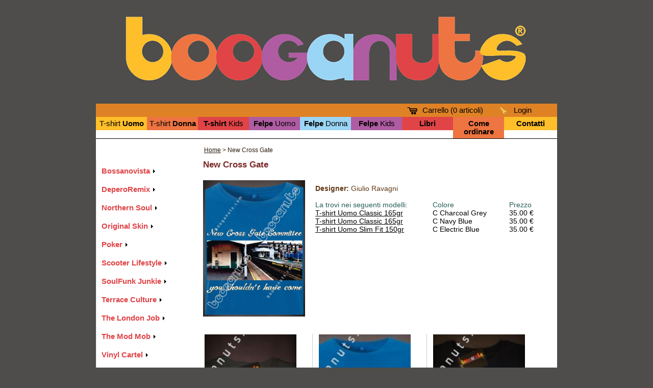

--- FILE ---
content_type: text/html; charset=UTF-8
request_url: https://www.booganuts.com/dettaglio_grafica.php?idgrafica_dettaglio=236
body_size: 7765
content:
<!DOCTYPE html PUBLIC "-//W3C//DTD XHTML 1.0 Strict//EN" "http://www.w3.org/TR/xhtml1/DTD/xhtml1-strict.dtd">
<html>
    <head>
	<meta http-equiv="Content-Type" content="text/html; charset=UTF-8" />
        <title>Booganuts - Dettaglio Grafica - New Cross Gate</title>

        <link href='http://fonts.googleapis.com/css?family=Source+Sans+Pro:400,700' rel='stylesheet' type='text/css' />        
		<link rel="stylesheet" href="css/main.css?1527611566" type="text/css" media="screen" />
        <!--<link media="screen" rel="stylesheet" href="css/main.css" type="text/css" />-->
        <script type="text/javascript" src="scripts/scripts.js"></script>
 	<script type="text/javascript" src="scripts/ajax.js"></script>
	<script type="text/javascript" src="scripts/ajax-poller.js"></script>
	<script type="text/javascript" src="scripts/fly-to-basket.js"></script>

        <script type="text/javascript" src="scripts/jquery.js"></script>

        <script type="text/javascript" language="javascript" src="scripts/jquery.easing-1.3.pack.js"></script>
        <script type="text/javascript" language="javascript" src="scripts/jquery.fancybox-1.3.4.pack.js"></script>
        <link rel="stylesheet" href="css/jquery.fancybox-1.3.4.css" type="text/css" media="screen" />

        <script type="text/javascript" language="javascript" src="scripts/jquery.tooltip.min.js"></script>
        <link rel="stylesheet" href="css/jquery.tooltip.css" type="text/css" media="screen" />

        <script type="text/javascript">
    var codbar=''; 
    $(document).ready( function () {
        $('.fancy').fancybox({
            'width'         : '75%',
            'height'        : '75%',
            'autoScale'     : true,
            'transitionIn': 'elastic',
            'transitionOut': 'none',
        });         
    })
    </script>
    
        <meta content="Dettaglio Grafica - New Cross Gate" name="description" />
        <meta name="keywords" content="t-shirt, magliette, poker, felpe, vegas, football, terrace, hooligan, ultras, hold 'em, casuals, dressers, northern soul, wigan casino,bossanova, jazz, scooter, mods, soul, funk, chelsea, west ham, millwall, skinhead, john king" />
        
        <noscript><meta http-equiv="refresh" content="1;url=error.html"></noscript>
        
        <!--[if IE]>
        <style type="text/css">
        .clearfix {
            zoom: 1;     /* triggers hasLayout */
            }  /* Only IE can see inside the conditional comment
            and read this CSS rule. Don't ever use a normal HTML
            comment inside the CC or it will close prematurely. */
        </style>
        <![endif]-->
        
<script type="text/javascript">

            var _gaq = _gaq || [];
            _gaq.push(['_setAccount', 'UA-20247790-4']);
            _gaq.push(['_trackPageview']);

            (function() {
                var ga = document.createElement('script'); ga.type = 'text/javascript'; ga.async = true;
                ga.src = ('https:' == document.location.protocol ? 'https://ssl' : 'http://www') + '.google-analytics.com/ga.js';
                var s = document.getElementsByTagName('script')[0]; s.parentNode.insertBefore(ga, s);
            })();

            //mesage box
            if($('.messageBox img') != null)
            {
                $('.messageBox img').live('click', function () {
                    $(this).parent().fadeOut()
                })
            }
            
        </script>
        <script type="text/javascript" src="scripts/jqFunctions.js"></script>
    </head>
    <body id="dettaglioAbbigliamento">
<div id="fb-root"></div>
<script>(function(d, s, id) {
  var js, fjs = d.getElementsByTagName(s)[0];
  if (d.getElementById(id)) return;
  js = d.createElement(s); js.id = id;
  js.src = "//connect.facebook.net/it_IT/all.js#xfbml=1&appId=135374513207362";
  fjs.parentNode.insertBefore(js, fjs);
}(document, 'script', 'facebook-jssdk'));</script>

        <div id="pageDiv">
<div id="messageBoxDiv" class="messageBox"></div>
<div id="logoDiv">
    <a href="index.php"><img src="images/LOGO_BOOGANUTS.jpg" alt="Logo" title="Logo" /></a>
</div>
<div class="langContainer">
    <!-- Lingua -->
    <div class="langContent">
	<!--
        <div class="langSelector">
            <span class="lblLingua">Lingua</span>
            <a href="/dettaglio_grafica.php?lang=it"><img class="langImg" src="images/bandiera_it.png" alt="IT" title="Lang IT"/></a>
            <a href="/dettaglio_grafica.php?lang=en"><img class="langImg" src="images/bandiera_uk.png" alt="UK" title="Lang EN"/></a>
        </div>
        -->
            
        <!-- Login -->
        <div id="loginContainer">
            <span class="lblLingua">
                <img src="images/login.png" alt="Login" class="lblImg" /> 
                <a href="javascript:void(0)" id="showLoginLink">Login</a> 
            </span>
            <div class="clear"></div>
            <div id="loginContent" class="inPagePopup"><div id="notLoggedUser">
    <div>
        <form id="loginForm" method="post" action="_check_login.php">
        <input type="hidden" name="pageName" value="dettaglio_grafica.php" />
        <h5>Username</h5>
        <input tabindex="1" type="text" id="username" name="username" class="inputLogin" />
        <h5>Password</h5>
        <input tabindex="2" type="password" id="pwd" name="pwd" class="inputLogin" />
        <div class="loginButton">
            <input type="image" src="images/bnt_accedi.gif" tabindex="3" style="cursor:pointer;" id="login" />
        </div>
        <div id="message"></div>


        </form>

    </div>
    <div class="clear"></div>
    <div class="linksNotLogged">
        <h5><a href="recupera_password.php">Recupera username e password</a></h5>
        <h5>Non sei ancora registrato?        <a href="registrazione.php">Registrati</a></h5>
    </div>
</div><div id="loggedContainer"></div>
</div>
        </div>
        <div id="carrelloContainer">
        <!-- Shopping cart It's important that the id of this div is "shopping_cart" -->
            <div class="lblLingua">
                <img class="lblImg" src="images/carrello.png" /> 
                <a href="javascript:void(0);" id="showCarrelloLink">
                    Carrello (<span id='numArticoliCarrello'>0</span> articoli)                </a>
            </div>
            <div class="clear"></div>
            <div id="shopping_cart" class="carrello_sx inPagePopup">
                <table id="shopping_cart_items" cellpadding="0" cellspacing="0">
                    <tr>
                        <td class="tab_carrello_tit"><abbr title="Quantit&agrave;">Qt&agrave;</abbr></td>
                        <td class="tab_carrello_tit">Articolo</td>
                        <td class="tab_carrello_tit"><abbr title="Prezzo">Pr.</abbr></td>
                        <td></td>
                    </tr>
                </table>

                <div id="shopping_cart_totalprice" class="shopping_cart_totalprice"></div>
                <script type="text/javascript">updateTotalPrice();</script>
                <div style="padding-top: 15px;">
                    <a href="riepilogo_ordine.php">Inoltra l'ordine ></a>
                </div>
                <form id="emptyCartForm">
                    <div style="padding-top: 8px;"><a href="#" id="emptyCart">Svuota carrello</a></div>
                    <input type="hidden" name="delAll" value="true" />
                </form>
            </div>
        </div>
        <div class="clear"></div>
    </div>
</div>
<!-- fine barra lingua  -->

<!-- menu Tipologie -->
<div>
    <ul class="menuTipologia clearfix" >
        <li class="liTipologia liT1"><a href="lista_abbigliamento.php?cat=1" >T-shirt <strong>Uomo</strong></a></li>
        <li class="liTipologia liT2"><a href="lista_abbigliamento.php?cat=2" >T-shirt <strong>Donna</strong></a></li>
        <li class="liTipologia liT3"><a href="lista_abbigliamento.php?cat=3" ><strong>T-shirt</strong> Kids</a></li>
        <li class="liTipologia liT4"><a href="lista_abbigliamento.php?cat=4" ><strong>Felpe</strong> Uomo</a></li>
        <li class="liTipologia liT5"><a href="lista_abbigliamento.php?cat=5" ><strong>Felpe</strong> Donna</a></li>
        <li class="liTipologia liT6"><a href="lista_abbigliamento.php?cat=6" ><strong>Felpe</strong> Kids</a></li>
        <li id="menuLibri" class="liTipologia liT7">
            <strong>Libri</strong>
            <ul id="subMenuLibri">
                <li class="subMenu subMenu1"><a href="lista_libri.php?cat=2" >Libri Football</a></li>
                <li class="subMenu subMenu2"><a href="lista_libri.php?cat=1" >Libri Poker</a></li>
                <li class="subMenu subMenu3"><a href="lista_libri.php?cat=3" >Altri Libri</a></li>
            </ul>
        </li>

        <li class="liTipologia liT8"><a href="come_ordinare.php" ><strong>Come ordinare</strong></a></li>
        <li class="liTipologiaLast liT9"><a href="contatti_booganuts.php" ><strong>Contatti</strong></a></li>
        <!--<li class="liTipologia liT7"><a href="lista_abbigliamento.php?cat=8" ><strong>Altro</strong></a></li>-->
    </ul>
</div>
                <div id="whitecontainer">
            <div id="breadCrumb">
                <div id="breadCrumbContent"><a href="index.php">Home</a> > New Cross Gate</div>
            </div>
            <div id="container">
            <div id="container3" style="background-color: #fff;">
                <div id="container2">
                    <div id="container1">
                        <div id="col1">
                            <div id="leftMenuContainer">
                                <ul id="leftMenu">
<li><h4><a class="lineaGraficaLink" href="lista_grafiche.php?cat=13">Bossanovista</a> <img rel='13' src='images/nav-right.gif' class='expandGraficaLink' id='expandGraficaLink13' /></h4><ul id='listaGrafiche13' class='graficheNascoste'><li><h5><a href="dettaglio_grafica.php?idgrafica_dettaglio=169">Mas Que Nada</a></h5></li>
<li><h5><a href="dettaglio_grafica.php?idgrafica_dettaglio=170">Sixties Sambajazz Junkie</a></h5></li>
<li><h5><a href="dettaglio_grafica.php?idgrafica_dettaglio=171">ProduÃ§ao Bossanovista</a></h5></li>
<li><h5><a href="dettaglio_grafica.php?idgrafica_dettaglio=227">The Girl From Ipanema</a></h5></li>
<li><h5><a href="dettaglio_grafica.php?idgrafica_dettaglio=230">Brasil Seventiees</a></h5></li>
<li><h5><a href="dettaglio_grafica.php?idgrafica_dettaglio=399">Electrobossa</a></h5></li>
</ul></li><li><h4><a class="lineaGraficaLink" href="lista_grafiche.php?cat=19">DeperoRemix</a> <img rel='19' src='images/nav-right.gif' class='expandGraficaLink' id='expandGraficaLink19' /></h4><ul id='listaGrafiche19' class='graficheNascoste'><li><h5><a href="dettaglio_grafica.php?idgrafica_dettaglio=322">Barbon Chic</a></h5></li>
<li><h5><a href="dettaglio_grafica.php?idgrafica_dettaglio=323">Cocktail Generation</a></h5></li>
<li><h5><a href="dettaglio_grafica.php?idgrafica_dettaglio=324">Copacabana Funk</a></h5></li>
<li><h5><a href="dettaglio_grafica.php?idgrafica_dettaglio=325">Dadaumpa</a></h5></li>
<li><h5><a href="dettaglio_grafica.php?idgrafica_dettaglio=326">Dancing In The Streets</a></h5></li>
<li><h5><a href="dettaglio_grafica.php?idgrafica_dettaglio=327">Depero In West Kingston</a></h5></li>
<li><h5><a href="dettaglio_grafica.php?idgrafica_dettaglio=328">Depero Sound System</a></h5></li>
<li><h5><a href="dettaglio_grafica.php?idgrafica_dettaglio=329">Disco Inferno</a></h5></li>
<li><h5><a href="dettaglio_grafica.php?idgrafica_dettaglio=330">East End Hammers</a></h5></li>
<li><h5><a href="dettaglio_grafica.php?idgrafica_dettaglio=331">Fonzarelli Futurista</a></h5></li>
<li><h5><a href="dettaglio_grafica.php?idgrafica_dettaglio=332">Garota Futurista De Ipanema</a></h5></li>
<li><h5><a href="dettaglio_grafica.php?idgrafica_dettaglio=333">Gin Lemon</a></h5></li>
<li><h5><a href="dettaglio_grafica.php?idgrafica_dettaglio=334">Happy Hour</a></h5></li>
<li><h5><a href="dettaglio_grafica.php?idgrafica_dettaglio=335">In The Summertime</a></h5></li>
<li><h5><a href="dettaglio_grafica.php?idgrafica_dettaglio=336">Light My Fire</a></h5></li>
<li><h5><a href="dettaglio_grafica.php?idgrafica_dettaglio=337">Mandarin Jazzclub</a></h5></li>
<li><h5><a href="dettaglio_grafica.php?idgrafica_dettaglio=338">Night Fever</a></h5></li>
<li><h5><a href="dettaglio_grafica.php?idgrafica_dettaglio=339">Point Break</a></h5></li>
<li><h5><a href="dettaglio_grafica.php?idgrafica_dettaglio=340">Jazz Vandals</a></h5></li>
<li><h5><a href="dettaglio_grafica.php?idgrafica_dettaglio=341">Seasoned Hooligan</a></h5></li>
<li><h5><a href="dettaglio_grafica.php?idgrafica_dettaglio=342">Welcome To Millwall</a></h5></li>
<li><h5><a href="dettaglio_grafica.php?idgrafica_dettaglio=343">Al Maestro Tributiamo</a></h5></li>
<li><h5><a href="dettaglio_grafica.php?idgrafica_dettaglio=420">Soul Queen</a></h5></li>
</ul></li><li><h4><a class="lineaGraficaLink" href="lista_grafiche.php?cat=9">Northern Soul</a> <img rel='9' src='images/nav-right.gif' class='expandGraficaLink' id='expandGraficaLink9' /></h4><ul id='listaGrafiche9' class='graficheNascoste'><li><h5><a href="dettaglio_grafica.php?idgrafica_dettaglio=125">Northern Soul Spindles Rainbow</a></h5></li>
<li><h5><a href="dettaglio_grafica.php?idgrafica_dettaglio=128">Northern Soul Spindles Brownie</a></h5></li>
<li><h5><a href="dettaglio_grafica.php?idgrafica_dettaglio=132">Northern Soul Iconic Orange</a></h5></li>
<li><h5><a href="dettaglio_grafica.php?idgrafica_dettaglio=134">All The Way To Wigan</a></h5></li>
<li><h5><a href="dettaglio_grafica.php?idgrafica_dettaglio=135">Casino Tribute</a></h5></li>
<li><h5><a href="dettaglio_grafica.php?idgrafica_dettaglio=136">Northern Soul Preservation Society</a></h5></li>
<li><h5><a href="dettaglio_grafica.php?idgrafica_dettaglio=139">Northern Soul Dancefloor Rulers Circle</a></h5></li>
<li><h5><a href="dettaglio_grafica.php?idgrafica_dettaglio=142">Northern Soul Spindles Cherry</a></h5></li>
</ul></li><li><h4><a class="lineaGraficaLink" href="lista_grafiche.php?cat=15">Original Skin</a> <img rel='15' src='images/nav-right.gif' class='expandGraficaLink' id='expandGraficaLink15' /></h4><ul id='listaGrafiche15' class='graficheNascoste'><li><h5><a href="dettaglio_grafica.php?idgrafica_dettaglio=168">Swinging Skinhead Girl</a></h5></li>
<li><h5><a href="dettaglio_grafica.php?idgrafica_dettaglio=172">She Was My Skinhead Girl</a></h5></li>
<li><h5><a href="dettaglio_grafica.php?idgrafica_dettaglio=174">Skinhead Reggae Flag</a></h5></li>
<li><h5><a href="dettaglio_grafica.php?idgrafica_dettaglio=193">Proper Skinhead Standards Vol.1</a></h5></li>
<li><h5><a href="dettaglio_grafica.php?idgrafica_dettaglio=195">Proper Skinhead Standards Vol.2</a></h5></li>
</ul></li><li><h4><a class="lineaGraficaLink" href="lista_grafiche.php?cat=12">Poker</a> <img rel='12' src='images/nav-right.gif' class='expandGraficaLink' id='expandGraficaLink12' /></h4><ul id='listaGrafiche12' class='graficheNascoste'><li><h5><a href="dettaglio_grafica.php?idgrafica_dettaglio=156">Poker Calavera</a></h5></li>
<li><h5><a href="dettaglio_grafica.php?idgrafica_dettaglio=157">Poker Heart</a></h5></li>
<li><h5><a href="dettaglio_grafica.php?idgrafica_dettaglio=158">Teddy KGB Anyway</a></h5></li>
<li><h5><a href="dettaglio_grafica.php?idgrafica_dettaglio=159">Teddy KGB Re-raise</a></h5></li>
<li><h5><a href="dettaglio_grafica.php?idgrafica_dettaglio=160">Glamour Vegas Sands</a></h5></li>
<li><h5><a href="dettaglio_grafica.php?idgrafica_dettaglio=161">Glamour Vegas Dunes</a></h5></li>
<li><h5><a href="dettaglio_grafica.php?idgrafica_dettaglio=167">Out Of Crystal</a></h5></li>
<li><h5><a href="dettaglio_grafica.php?idgrafica_dettaglio=198">Glamour Vegas Stardust</a></h5></li>
<li><h5><a href="dettaglio_grafica.php?idgrafica_dettaglio=199">Las Vegas Cash Game</a></h5></li>
<li><h5><a href="dettaglio_grafica.php?idgrafica_dettaglio=200">Glamour Vegas Mint</a></h5></li>
<li><h5><a href="dettaglio_grafica.php?idgrafica_dettaglio=204">Mindless Minority</a></h5></li>
<li><h5><a href="dettaglio_grafica.php?idgrafica_dettaglio=205">Las Vegas Regular</a></h5></li>
<li><h5><a href="dettaglio_grafica.php?idgrafica_dettaglio=206">Deepstack</a></h5></li>
<li><h5><a href="dettaglio_grafica.php?idgrafica_dettaglio=207">Psychedelic Poker Tells</a></h5></li>
<li><h5><a href="dettaglio_grafica.php?idgrafica_dettaglio=208">Calavera Aces</a></h5></li>
<li><h5><a href="dettaglio_grafica.php?idgrafica_dettaglio=243">Mobile Poker Room</a></h5></li>
<li><h5><a href="dettaglio_grafica.php?idgrafica_dettaglio=244">Bluffers Delight</a></h5></li>
<li><h5><a href="dettaglio_grafica.php?idgrafica_dettaglio=245">The Right Spot</a></h5></li>
<li><h5><a href="dettaglio_grafica.php?idgrafica_dettaglio=246">Multitabling Is Not A Poker Crime</a></h5></li>
<li><h5><a href="dettaglio_grafica.php?idgrafica_dettaglio=247">Muck Yourself</a></h5></li>
<li><h5><a href="dettaglio_grafica.php?idgrafica_dettaglio=248">The Power Of Love</a></h5></li>
<li><h5><a href="dettaglio_grafica.php?idgrafica_dettaglio=249">Unexploitable Poker Player</a></h5></li>
<li><h5><a href="dettaglio_grafica.php?idgrafica_dettaglio=250">Potsplasher</a></h5></li>
<li><h5><a href="dettaglio_grafica.php?idgrafica_dettaglio=252">Suited Connection</a></h5></li>
</ul></li><li><h4><a class="lineaGraficaLink" href="lista_grafiche.php?cat=10">Scooter Lifestyle</a> <img rel='10' src='images/nav-right.gif' class='expandGraficaLink' id='expandGraficaLink10' /></h4><ul id='listaGrafiche10' class='graficheNascoste'><li><h5><a href="dettaglio_grafica.php?idgrafica_dettaglio=130">Scooter Scaramanga</a></h5></li>
<li><h5><a href="dettaglio_grafica.php?idgrafica_dettaglio=225">Stereoetta</a></h5></li>
<li><h5><a href="dettaglio_grafica.php?idgrafica_dettaglio=228">Unannounced Backdrops</a></h5></li>
<li><h5><a href="dettaglio_grafica.php?idgrafica_dettaglio=229">Say It Loud</a></h5></li>
<li><h5><a href="dettaglio_grafica.php?idgrafica_dettaglio=231">Make Way</a></h5></li>
<li><h5><a href="dettaglio_grafica.php?idgrafica_dettaglio=232">Express Yourself</a></h5></li>
<li><h5><a href="dettaglio_grafica.php?idgrafica_dettaglio=234">Scooter Music</a></h5></li>
<li><h5><a href="dettaglio_grafica.php?idgrafica_dettaglio=282">Freebotering</a></h5></li>
<li><h5><a href="dettaglio_grafica.php?idgrafica_dettaglio=284">Ready Steady Go</a></h5></li>
<li><h5><a href="dettaglio_grafica.php?idgrafica_dettaglio=285">Scooterpower</a></h5></li>
<li><h5><a href="dettaglio_grafica.php?idgrafica_dettaglio=286">Awaygames Cream Rmx</a></h5></li>
</ul></li><li><h4><a class="lineaGraficaLink" href="lista_grafiche.php?cat=17">SoulFunk Junkie</a> <img rel='17' src='images/nav-right.gif' class='expandGraficaLink' id='expandGraficaLink17' /></h4><ul id='listaGrafiche17' class='graficheNascoste'><li><h5><a href="dettaglio_grafica.php?idgrafica_dettaglio=188">Philly Soul Junkie</a></h5></li>
<li><h5><a href="dettaglio_grafica.php?idgrafica_dettaglio=196">Philly Soul Junkie Small</a></h5></li>
<li><h5><a href="dettaglio_grafica.php?idgrafica_dettaglio=197">Discofunk Hardcore</a></h5></li>
<li><h5><a href="dettaglio_grafica.php?idgrafica_dettaglio=216">Discofunk Lightjay</a></h5></li>
<li><h5><a href="dettaglio_grafica.php?idgrafica_dettaglio=217">The Grooveshaker</a></h5></li>
<li><h5><a href="dettaglio_grafica.php?idgrafica_dettaglio=218">The Return of The Grooveshaker</a></h5></li>
<li><h5><a href="dettaglio_grafica.php?idgrafica_dettaglio=223">Blacksoul Pusherman</a></h5></li>
<li><h5><a href="dettaglio_grafica.php?idgrafica_dettaglio=224">Brownsoul Pusherman</a></h5></li>
<li><h5><a href="dettaglio_grafica.php?idgrafica_dettaglio=233">Walking In Rhythm</a></h5></li>
<li><h5><a href="dettaglio_grafica.php?idgrafica_dettaglio=256">Play Some Funk!</a></h5></li>
<li><h5><a href="dettaglio_grafica.php?idgrafica_dettaglio=301">Soul Professionals</a></h5></li>
<li><h5><a href="dettaglio_grafica.php?idgrafica_dettaglio=317">Dance A Little Bit Closer</a></h5></li>
<li><h5><a href="dettaglio_grafica.php?idgrafica_dettaglio=376">Soulfunk Pirates</a></h5></li>
<li><h5><a href="dettaglio_grafica.php?idgrafica_dettaglio=377">Soulfunk Pirates Flag</a></h5></li>
<li><h5><a href="dettaglio_grafica.php?idgrafica_dettaglio=384">Barrio Boogaloo</a></h5></li>
<li><h5><a href="dettaglio_grafica.php?idgrafica_dettaglio=419">Deeper Funk Shuffle</a></h5></li>
</ul></li><li><h4><a class="lineaGraficaLink" href="lista_grafiche.php?cat=14">Terrace Culture</a> <img rel='14' src='images/nav-right.gif' class='expandGraficaLink' id='expandGraficaLink14' /></h4><ul id='listaGrafiche14' class='graficheNascoste'><li><h5><a href="dettaglio_grafica.php?idgrafica_dettaglio=175">Millwall Bus Stop</a></h5></li>
<li><h5><a href="dettaglio_grafica.php?idgrafica_dettaglio=176">New Den CCTV</a></h5></li>
<li><h5><a href="dettaglio_grafica.php?idgrafica_dettaglio=177">Proudly West Ham </a></h5></li>
<li><h5><a href="dettaglio_grafica.php?idgrafica_dettaglio=178">White Hart Lane</a></h5></li>
<li><h5><a href="dettaglio_grafica.php?idgrafica_dettaglio=179">No Parking in Highbury</a></h5></li>
<li><h5><a href="dettaglio_grafica.php?idgrafica_dettaglio=235">North Stand</a></h5></li>
<li><h5><a href="dettaglio_grafica.php?idgrafica_dettaglio=236">New Cross Gate</a></h5></li>
<li><h5><a href="dettaglio_grafica.php?idgrafica_dettaglio=237">Upton Park Station</a></h5></li>
<li><h5><a href="dettaglio_grafica.php?idgrafica_dettaglio=238">East Stand</a></h5></li>
<li><h5><a href="dettaglio_grafica.php?idgrafica_dettaglio=251">Boleyn Special</a></h5></li>
<li><h5><a href="dettaglio_grafica.php?idgrafica_dettaglio=253">Football Insane</a></h5></li>
<li><h5><a href="dettaglio_grafica.php?idgrafica_dettaglio=254">Scallywag</a></h5></li>
<li><h5><a href="dettaglio_grafica.php?idgrafica_dettaglio=255">By The Way</a></h5></li>
<li><h5><a href="dettaglio_grafica.php?idgrafica_dettaglio=265">No Liberties Allowed</a></h5></li>
<li><h5><a href="dettaglio_grafica.php?idgrafica_dettaglio=267">Freak To Kick</a></h5></li>
<li><h5><a href="dettaglio_grafica.php?idgrafica_dettaglio=272">Nightshift R</a></h5></li>
<li><h5><a href="dettaglio_grafica.php?idgrafica_dettaglio=283">Seven Days Too Long</a></h5></li>
<li><h5><a href="dettaglio_grafica.php?idgrafica_dettaglio=287">South London Manners</a></h5></li>
<li><h5><a href="dettaglio_grafica.php?idgrafica_dettaglio=288">Liquidator</a></h5></li>
<li><h5><a href="dettaglio_grafica.php?idgrafica_dettaglio=292">Maine Road Landlord</a></h5></li>
<li><h5><a href="dettaglio_grafica.php?idgrafica_dettaglio=293">Unavoidable Punishment</a></h5></li>
<li><h5><a href="dettaglio_grafica.php?idgrafica_dettaglio=313">London Underground</a></h5></li>
<li><h5><a href="dettaglio_grafica.php?idgrafica_dettaglio=314">Green Felt Elite</a></h5></li>
<li><h5><a href="dettaglio_grafica.php?idgrafica_dettaglio=345">Bobby Moore Tribute</a></h5></li>
<li><h5><a href="dettaglio_grafica.php?idgrafica_dettaglio=346">En-Ger-Land</a></h5></li>
<li><h5><a href="dettaglio_grafica.php?idgrafica_dettaglio=347">No Room For Runners </a></h5></li>
<li><h5><a href="dettaglio_grafica.php?idgrafica_dettaglio=348">Francis Drake And Partners </a></h5></li>
<li><h5><a href="dettaglio_grafica.php?idgrafica_dettaglio=382">Our Manor</a></h5></li>
<li><h5><a href="dettaglio_grafica.php?idgrafica_dettaglio=403">There Was Football</a></h5></li>
</ul></li><li><h4><a class="lineaGraficaLink" href="lista_grafiche.php?cat=18">The London Job</a> <img rel='18' src='images/nav-right.gif' class='expandGraficaLink' id='expandGraficaLink18' /></h4><ul id='listaGrafiche18' class='graficheNascoste'><li><h5><a href="dettaglio_grafica.php?idgrafica_dettaglio=180">Original</a></h5></li>
<li><h5><a href="dettaglio_grafica.php?idgrafica_dettaglio=203">Full English</a></h5></li>
<li><h5><a href="dettaglio_grafica.php?idgrafica_dettaglio=226">Fish and Chips Advanced</a></h5></li>
</ul></li><li><h4><a class="lineaGraficaLink" href="lista_grafiche.php?cat=11">The Mod Mob</a> <img rel='11' src='images/nav-right.gif' class='expandGraficaLink' id='expandGraficaLink11' /></h4><ul id='listaGrafiche11' class='graficheNascoste'><li><h5><a href="dettaglio_grafica.php?idgrafica_dettaglio=153">Brighton For The Weekend</a></h5></li>
<li><h5><a href="dettaglio_grafica.php?idgrafica_dettaglio=154">Brighton Rampage</a></h5></li>
<li><h5><a href="dettaglio_grafica.php?idgrafica_dettaglio=162">Mod Weekender</a></h5></li>
<li><h5><a href="dettaglio_grafica.php?idgrafica_dettaglio=163">Nothin' But Mod Style</a></h5></li>
<li><h5><a href="dettaglio_grafica.php?idgrafica_dettaglio=165">Brighton Rampage Rmx</a></h5></li>
<li><h5><a href="dettaglio_grafica.php?idgrafica_dettaglio=166">Usual Miracle</a></h5></li>
<li><h5><a href="dettaglio_grafica.php?idgrafica_dettaglio=181">Soul Interceptor</a></h5></li>
<li><h5><a href="dettaglio_grafica.php?idgrafica_dettaglio=182">Golden Sea</a></h5></li>
<li><h5><a href="dettaglio_grafica.php?idgrafica_dettaglio=183">Seasider</a></h5></li>
<li><h5><a href="dettaglio_grafica.php?idgrafica_dettaglio=184">Stereo Interceptor</a></h5></li>
<li><h5><a href="dettaglio_grafica.php?idgrafica_dettaglio=185">Taken All The Highroads</a></h5></li>
<li><h5><a href="dettaglio_grafica.php?idgrafica_dettaglio=186">Target Interceptor</a></h5></li>
<li><h5><a href="dettaglio_grafica.php?idgrafica_dettaglio=379">Mod Hangover</a></h5></li>
</ul></li><li><h4><a class="lineaGraficaLink" href="lista_grafiche.php?cat=21">Vinyl Cartel</a> <img rel='21' src='images/nav-right.gif' class='expandGraficaLink' id='expandGraficaLink21' /></h4><ul id='listaGrafiche21' class='graficheNascoste'><li><h5><a href="dettaglio_grafica.php?idgrafica_dettaglio=383">Cablofunk</a></h5></li>
<li><h5><a href="dettaglio_grafica.php?idgrafica_dettaglio=397">Old School Deejay</a></h5></li>
<li><h5><a href="dettaglio_grafica.php?idgrafica_dettaglio=398">Turbojazz Vinyl Movement</a></h5></li>
</ul></li><li><h4><a class="lineaGraficaLink" href="lista_grafiche.php?cat=8">West Kingston Rudies</a> <img rel='8' src='images/nav-right.gif' class='expandGraficaLink' id='expandGraficaLink8' /></h4><ul id='listaGrafiche8' class='graficheNascoste'><li><h5><a href="dettaglio_grafica.php?idgrafica_dettaglio=123">West Kingston Rudies Toaster</a></h5></li>
<li><h5><a href="dettaglio_grafica.php?idgrafica_dettaglio=124">West Kingston Rudies Skanking Time</a></h5></li>
<li><h5><a href="dettaglio_grafica.php?idgrafica_dettaglio=209">Sir Coxsone Dodd Tribute</a></h5></li>
<li><h5><a href="dettaglio_grafica.php?idgrafica_dettaglio=211">Rocksteady R</a></h5></li>
<li><h5><a href="dettaglio_grafica.php?idgrafica_dettaglio=289">Funky Kingston</a></h5></li>
<li><h5><a href="dettaglio_grafica.php?idgrafica_dettaglio=290">Rude Crown</a></h5></li>
<li><h5><a href="dettaglio_grafica.php?idgrafica_dettaglio=291">Jamaican Rudejazz</a></h5></li>
</ul></li>                                </ul>
                            </div>

                        </div> <!-- chiudo col1 -->
                        <div id="col2" style="width:722px;">
                            <div id="normalContentContainer">
                                <div style="float:right;"><div class="fb-like" data-href="http://www.booganuts.com/dettaglio_grafica.php?idgrafica_dettaglio=236" data-send="false" data-layout="button_count" data-width="150" data-show-faces="false" data-font="verdana"></div></div>
                                <h3>New Cross Gate</h3>
                                <div id="dettaglioLibroContainer" style="width:700px">
                                    <div id="dettaglioLibroLeft">
                                        <a rel="group1" class="fancy" href="watermark.php?img=imgup/grafiche/newcrossgate_n18_electric_detail.jpg"><img class="slPrd" id="slidingProduct" src="watermark.php?img=imgup/grafiche/newcrossgate_n18_electric_detail.jpg" alt="Oggetto" title="Oggetto" /></a>
                                    </div>
                                    <div id="dettaglioLibroRight" style="width:460px;">
                                        <div class="listaLibriLiAutore"><label>Designer:</label> Giulio Ravagni</div>

                                        <div>
                                            <br />
                                            <span style="color: #275E58;" class="grafica_modello">La trovi nei seguenti modelli: </span>
                                            <span style="color: #275E58;" class="grafica_colore">Colore</span>
                                            <span style="color: #275E58;" class="grafica_prezzo">Prezzo</span>
                                            <br />
<div><span class='grafica_modello'><a class='grafica_modello_link' href='dettaglio_abbigliamento.php?idabbigliamento_dettaglio=4452'>T-shirt Uomo Classic 165gr</a></span><span class='grafica_colore'>C Charcoal Grey</span><span class='grafica_prezzo'>35.00 €</span></div><div><span class='grafica_modello'><a class='grafica_modello_link' href='dettaglio_abbigliamento.php?idabbigliamento_dettaglio=5065'>T-shirt Uomo Classic 165gr</a></span><span class='grafica_colore'> C Navy Blue</span><span class='grafica_prezzo'>35.00 €</span></div><div><span class='grafica_modello'><a class='grafica_modello_link' href='dettaglio_abbigliamento.php?idabbigliamento_dettaglio=7008'>T-shirt Uomo Slim Fit 150gr</a></span><span class='grafica_colore'>C Electric Blue</span><span class='grafica_prezzo'>35.00 €</span></div>                                        </div>
                                    </div>
                                </div>
                                
                                
                                
                                <div class="clear"></div>
                                <table>
                                <tr><td colspan="3" class="listaLibriSpacer">&nbsp;</td></tr>
                                <tr class="listaLibri">
        <td valign="top" class="listaLibriLeftLi">
            <div class="listaLibriLiContainer">
                <div class="listaLibriLiImgContainer">
                    <a class="fancy" href="watermark.php?img=imgup/artfinali/DSC05237.JPG" ><img id="slidingProduct4456" class="listaAbbigliamentoImg" src="watermark.php?img=imgup/artfinali/thumb/DSC05237_thumb.JPG" alt="Thumb" /></a>
                </div>
                
                <div class="listaAbbLiTextContainer">
                    <div><a style="text-decoration: none;" href="dettaglio_abbigliamento.php?idabbigliamento_dettaglio=4456" ><strong><span class="listaLibriLiTitolo">T-shirt Uomo Classic 165gr</span></strong></a></div>
                    <div class="listaLibriLiAutore">C Charcoal Grey</div>
                    New Cross Gate                    <div class="listaLibriLiTitolo" style="padding-top:5px;">&euro; 35.00</div>
                    <div class="listaLibriLiAutore">
                        Taglie disponibili:<br />
                                            </div>
                </div>
                <div class="clear"></div>
            </div>
            <div class="clear"></div>
        </td>
        <td valign="top" class="listaLibriCentralLi">
            <div class="listaLibriLiContainer">
                <div class="listaLibriLiImgContainer">
                    <a class="fancy" href="watermark.php?img=imgup/artfinali/GN18T6EBN4.jpg" ><img id="slidingProduct7008" class="listaAbbigliamentoImg" src="watermark.php?img=imgup/artfinali/thumb/GN18T6EBN4_thumb.jpg" alt="Thumb" /></a>
                </div>
                
                <div class="listaAbbLiTextContainer">
                    <div><a style="text-decoration: none;" href="dettaglio_abbigliamento.php?idabbigliamento_dettaglio=7008" ><strong><span class="listaLibriLiTitolo">T-shirt Uomo Slim Fit 150gr</span></strong></a></div>
                    <div class="listaLibriLiAutore">C Electric Blue</div>
                    New Cross Gate                    <div class="listaLibriLiTitolo" style="padding-top:5px;">&euro; 35.00</div>
                    <div class="listaLibriLiAutore">
                        Taglie disponibili:<br />
                        <span class="listaAbbLiTitolo">XS</span> - <span class="listaAbbLiTitolo">S</span> - <span class="listaAbbLiTitolo">M</span> - <span class="listaAbbLiTitolo">L</span> - <span class="listaAbbLiTitolo">XL</span>                     </div>
                </div>
                <div class="clear"></div>
            </div>
            <div class="clear"></div>
        </td>
        <td valign="top" class="listaLibriRightLi">
            <div class="listaLibriLiContainer">
                <div class="listaLibriLiImgContainer">
                    <a class="fancy" href="watermark.php?img=imgup/artfinali/GN03T3NAN4.JPG" ><img id="slidingProduct5065" class="listaAbbigliamentoImg" src="watermark.php?img=imgup/artfinali/thumb/GN03T3NAN4_thumb.JPG" alt="Thumb" /></a>
                </div>
                
                <div class="listaAbbLiTextContainer">
                    <div><a style="text-decoration: none;" href="dettaglio_abbigliamento.php?idabbigliamento_dettaglio=5065" ><strong><span class="listaLibriLiTitolo">T-shirt Uomo Classic 165gr</span></strong></a></div>
                    <div class="listaLibriLiAutore"> C Navy Blue</div>
                    New Cross Gate                    <div class="listaLibriLiTitolo" style="padding-top:5px;">&euro; 35.00</div>
                    <div class="listaLibriLiAutore">
                        Taglie disponibili:<br />
                        <span class="listaAbbLiTitolo">S</span> - <span class="listaAbbLiTitolo">M</span> - <span class="listaAbbLiTitolo">L</span> - <span class="listaAbbLiTitolo">XL</span>                     </div>
                </div>
                <div class="clear"></div>
            </div>
            <div class="clear"></div>
        </td>
                                </tr>
                                </table>
                                
                                
                                <div class="clear"><br /><br /></div>
                            </div><!-- chiudo normal container -->
                        </div><!-- chiudo col2 -->
                    </div> <!-- chiudo container1 -->
                </div><!-- chiudo container2 -->
            </div><!-- chiudo container3 -->
        </div><!-- chiudo container -->
    </div><!-- chiudo whitecontainer -->
    <ul id="menuList">
    <li class="menuListItem"><a href="index.php">Home</a></li>
    <li class="menuSep">&nbsp;</li>
    <li class="menuListItem"><a href="chi_siamo_booganuts.php">Chi &amp; Dove Siamo</a></li>
    <li class="menuSep">&nbsp;</li>
    <li class="menuListItem"><a href="mostra_pagina.php?id=6">Rivenditori</a></li>
    <li class="menuSep">&nbsp;</li>
    <li class="menuListItem"><a href="greenpeace_booganuts.php">Greenpeace</a></li>
    <li class="menuSep">&nbsp;</li>
    <li class="menuListItem"><a href="lista_sondaggi.php">Sondaggi</a></li>
    <li class="menuSep">&nbsp;</li>
    <li class="menuListItem"><a href="come_ordinare.php">Come Ordinare</a></li>
    <li class="menuSep">&nbsp;</li>
    <li style="width:149px;" class="menuListItem"><a href="contatti_booganuts.php">Contatti</a></li>
</ul>
    <div id="footer"><div>BOOGANUTS di RAVAGNI GIULIO P IVA 01858780222 
</div>
</div>
    </div><!-- chiudo page div -->
    </body>
</html>

--- FILE ---
content_type: text/css
request_url: https://www.booganuts.com/css/main.css?1527611566
body_size: 21537
content:
root 
{ 
    display: block;
}

form
{
    padding: 0;
    margin: 0;
}

optionCont,optiontext, optionid, votes{display:none;}
body
{
    margin:10px auto;
    padding:0;
    border:0;			/* This removes the border around the viewport in old versions of IE */
    width:100%;
    background:#4e4d4b;
    color:#000;
    font-family: 'Source Sans Pro', sans-serif;    
    /*font: 0.875em "Trebuchet MS", sans-serif;*/
/*    background-image: url("../images/back_new.gif");*/
    background-repeat: repeat-x;
    font-size: 11pt;
}

input, select, textarea{
    color:#000;
/*    font: 0.875em "Trebuchet MS", sans-serif;*/
}

a{
    text-decoration: none;
}

img{
    border: 0;
}

h2,h3,h4,h5,h6{margin: 0; padding: 0;}

p { padding:0; margin:5px 0 0 0;}

.clear{clear:both;}

#pageDiv
{
    margin:0 auto;
    border: 0px solid white;
    width: 904px;
    padding: 0;
    position: relative;
}

#logoDiv
{
    margin: 18px 0;
}

#menuList
{
    display: inline-block;
    width: 100%;
    margin:0;
    padding:0;
    font-size: 0.85em;
    background-color: #555;
}

#hp_previewPoker, #hp_previewFootball, #hp_previewAltri{
    background-color: #F1F1F1;
    height: 280px;
    width: 515px;
}

#hp_previewFootball{
    background-color:#164741;
    display: none;
}

#hp_previewAltri{
    background-color:#deba0c;
    display: none;
}

.previewCatalogoLink{
    margin-top:8px;
    float:right;
    margin-right:15px;
	margin-bottom: 8px;
}

.previewThumb{
    height: 130px;
    width:105px;
    width: expression(this.width > 105 ? 105:true);
}

#previewList {
    list-style-type: none;
    margin: 0;
	margin-top: 7px;
    padding: 0;
}

#previewList li{
    float:left;
    padding: 0;
    margin: 0 0 0 22px;;
}

.previewSeparatorPoker, .previewSeparatorFootball{
    border-left: 1px solid #000;
    width:1px;
    height: 220px;
}

.previewSeparatorFootball{
    border-left: 1px solid #000;
}

.previewSummary{
    padding-top:10px;
    text-align: center;
    width: 130px;
    color: #fff;
    height: 75px;
}

.previewAutore{
    font-size: 0.9em;
}

.previewLinkToBook{
    text-align: center;
    width: 120px;
    font-size: 0.9em;
    bottom: 0;
}

.previewLinkPoker{
    color: #000;
    font-size: 1.1em;
    text-decoration: none;
}

.previewLinkAltri{
    color: #000;
    font-size: 1.1em;
    text-decoration: none;
}

.menuListItem, .menuListItemCurrent
{
/*    background-image: url("../images/menu_unsel_new.gif");*/
    background-color: #000;
    display: inline-block;
    float:left;
    padding:5px 0px 4px 0px;
    width: 124.8px;
    text-align: center;
    margin: 0 0 0 0px;
}
.menuSep{
    width: 1px;
    background-color: #555;
    display: inline-block;
    float:left;
} 

.menuListItemCurrent
{
    color: #555;
}

.menuListItem a
{
    color: #fff;
}

.menuListItemCurrent a
{
    color: #ccc;
}

#breadCrumb{ height: 40px; }
#breadCrumbContent a{color: #2b1a0b; text-decoration: underline;}
#breadCrumbContent{padding-top: 15px; font-size:0.8em; padding-left:212px; color: #2b1a0b;}

#whitecontainer { background-color: #fff;}
#container{padding-top: 0px;}
/*destro*/
#container3 {
    float:left;
    width:100%;
    background: #f1f1f1;
    overflow:hidden;
    position:relative;
}
/*centrale*/
#container2 {
    float:left;
    width:100%;
    position:relative;
    right:182px;
    background-color: #FFFFFF;
}
/*sx*/
#container1 {
    float:left;
    width:100%;
    position:relative;
    right:540px;
    background-color: #eae1da;
}
#col1 {
    float:left;
    width:182px;
    position:relative;
    left:722px;
    overflow:hidden;
    min-height: 500px;
}
#col2 {
    float:left;
    width:540px;
    position:relative;
    left:722px;
    overflow:hidden;
}
#col3 {
    float:left;
    width:182px;
    position:relative;
    left:722px;
    overflow:hidden;
}

.titleRed{color:#a7111d;}


#leftMenu1{background-color: #1e90ff; padding: 0; margin: 0;}
#leftMenu2{margin-top: 6px; background-color: #1e90ff;}
#leftMenu1 a, #leftMenu2 a{color: #fff; padding-left: 30px;}

#leftMenu3{margin-top: 6px; background-color: #fff; }
#leftMenu3 a{color: #000; padding-left: 30px;}

#leftMenu4{margin-top: 6px; background-color:#F00;}
#leftMenu4 a{color: #fff; padding-left: 30px;}

#leftMenu5{margin-top: 6px; background-color: #000; }
#leftMenu5 a{color: #fff; padding-left: 30px;}

#leftMenu6{margin-top: 6px; background-color: #fff; }
#leftMenu6 a{color: #000; padding-left: 30px;}

#leftMenu7, #leftMenu8{margin-top: 6px; background-color: #1e90ff; }
#leftMenu7 a, #leftMenu8 a{color: #fff; padding-left: 30px;}

#leftMenu9{margin-top: 6px; background-color: #fff; }
#leftMenu9 a{color: #000; padding-left: 30px;}

#leftPanelBottom{
    padding-left: 12px;
    padding-bottom:10px;
}

h4{
    margin-top:10px;
    margin-bottom: 0;
    padding: 0;
}

#normalContentContainer{
    margin: 0 28px;
    text-align: left;
}
#normalContentContainer h1, h2, h3, h4 { color:#7b2929;}
#normalContentContainer h1 {font-size:12pt;}
#normalContentContainer a{
    color: #000;
    text-decoration: underline;
}

#normalContentContainer p{
    /*font-family: Verdana, Arial;*/
    line-height: 1.5;
    font-size: 0.9em;
}

.normalText{line-height: 1.5em;}
ul{padding: 0; margin:0;}

.newsContainerHP{
}

.newsContainerHP{
    float:left;
    width: 240px;
    margin-top: 10px;
    border-right: 1px solid #c4c4c4;
}

.newsContainerRilievo{
    float:left;
    width: 230px;
    margin-top: 10px;
    margin-left: 10px;
}

.linkTutteNews{}
.linkTutteNews a{color:#000;}

.newsItem{ border-bottom: 1px dotted #c8c8c8; padding: 10px 10px 10px 0;}
.newsData {color: #9c9c9c;}
.newsTitolo{color: #c09d1f; font-size: 1.1em}
.newsTitolo a{text-decoration: none;}
.newsSottotitolo a{text-decoration: none;}

.sondaggioTitolo{color: #2b1a0b; font-size: 1em; font-weight: bold;}
.sondaggioTitoloa{color: #2b1a0b; text-decoration: none; font-weight: bold;}

#footer{clear: both; text-align: center; color: #fff; font-size: 0.9em; margin-top: 7px;}
#footer div{text-align: center; color: #fff; font-size: 1em; padding-top: 7px;}

#rightcol h3{color: #a7111b; font-size: 1.1em;}
.boxRightPanel{clear:both; margin: 15px 0px 0px 15px; padding-bottom: 20px; border-bottom: 1px dotted #c8c8c8; width: 160px;}
.newsletterButton{float:right; margin-top: 6px; margin-right: 0px;}

.newsletterBox{
    padding-left:10px;
    padding-top: 10px;
    padding-bottom: 10px;
}

.newsletterContainer{border-bottom: 1px dotted #c8c8c8;}

.rightPanelText{color:#603813; text-align: left; font-size:0.9em;}
.rightPanelText a{
    color:#603813;
}
/*ajax poller*/
.pollImg{width:50px;}

.poller{	/* The poller box */
        padding: 0 5px 0 0;
        margin:0px;
}
/* Poller title above radio buttons */
.pollerTitle{
    margin-top:3px;
    margin-bottom:3px;
    color:#603813;
}
/* Label for each radio button */
.pollerOption{
        margin:0px;
        padding:5px 0px;
}
/* Label for each option above graph - i.e. results */
.result_pollerOption{
        margin:0px;
        padding:8px 0 0 0px;
        color:#603813;
        font-size:0.9em;
}
/* Title of poller - when ajax shows the results */
.result_pollerTitle{
    margin-top:3px;
    margin-bottom:3px;
    font-size:0.9em;
    color:#603813;
}
/* Don't change this one, it is used to get the left and right image(the corner) positioned correctly */
.result_pollGraph img{
        float:left;
}
/* The <div> tag where the percentage result is shown */
.result_pollGraph div{
        float:left;
        height:16px;
        background-repeat:repeat-x;
        color:#FFF;
        font-size:0.9em;
        line-height:16px;
}
/* Graph div - parent of both the corner images and the div displaying percentage votes */
.result_pollGraph{
        height:16px;
}

/* Message when Ajax is working getting restults fromt the server */
.poller_waitMessage{
        display:none;
}

.result_totalVotes{
        clear:both;
        font-size:0.8em;
        margin-top:10px;
        font-style:italic;
}
/*ajax poller*/

/*registration*/
.registrationList{
    padding-top: 7px;
    list-style-type: none;
}

.ajax_error_email, .ajax_notify, .ajax_error_username{
    display:none;
}

.listaLibriRightLi, .listaLibriCentralLi, .listaLibriLeftLi{
    width: 210px;
    height: 120px;
}

.listaLibriSpacer{height:25px;}

.listaLibriCentralLi, .listaLibriLeftLi{
    border-right: 1px solid #cccccc;
}

.listaLibriCentralLi, .listaLibriRightLi{
    padding-left: 10px;
}

.listaLibriLiContainer{height: 92px;}
.listaLibriImgCopertina{
    width: 57px;
    height: 88px;
}

.listaLibriLiImgContainer{
    float: left;
}

.listaLibriLiTextContainer{
    float: right;
    width: 130px;
    margin-right: 15px;
}

.listaAbbLiTextContainer{
    float: left;
    width: 210px;
}

.listaGraficheSpacer{height:10px; border-top: 1px solid #cccccc;}
.listaGraficheLiImgContainer{text-align: center;}
.listaGraficheLi{ width: 250px; padding-bottom: 10px}
.listaGraficheLiTextContainer{
    margin-bottom:5px;
    text-align: center;
    height: 35px;
}
.listaGraficheLiTitolo{ color: #a8121b; font-size: 1em;}
.listaLibriTrGrafiche{}

.listaLibriLiTitolo{
    color: #a8121b;
    font-size: 0.9em;
}
.listaLibriLiTitolo a{
    color: #a8121b;
}

.listaAbbLiTitolo{
    color: #a8121b;
    font-size: 1em;
}
.listaAbbLiTitolo a{
    color: #a8121b;
}

.listaLibriLiAutore{
    color: #613916;
    font-size: 0.8em;
    text-align: left;
}

.invalid_message { width:100%; clear:both; font-size:12px; color:#990000; text-align:center; padding-top:5px; height:auto}
.ajax_spinner { color:#003399; font-size:12px;}
.ajax_spinner img { vertical-align:middle}

.pagination{
    padding: 10px 0 10px 0;
    bottom:0px;
    margin-right: 20px;
    text-align: right;
}
.pagination span{
    margin:0 5px 0 0;
}

.field_container{padding-bottom: 10px;}
.label{font-size: 0.9em;}
.label_dis{background-color: #eae1da; font-size: 0.9em;}
.rivenditoreLi{display: none;}

.normal_field{width:170px;}
.small_number{width: 40px; text-align: right;}
/*popup locandina*/
.locandinaContainer{
}
.locandinaPopup{
    left:300px;
    width: 500px;
    height: 300px;
    display:none;
    position: absolute;
    background-color: red;
}

.divCerca{
    color:#666666;
    padding-top: 10px;
    font-size: 0.9em;
}
.divCerca input{
    width: 210px;
    height: 17px;
    border: 1px solid #4d4d4d;
    padding-left:5px;
}

.divCerca select{
    border: 1px solid #4d4d4d;
}
#cercaLeft{float:left; padding-right: 15px;}
#cercaRight{padding-right: 15px; float: left;}

.data_container {margin-top: 10px; padding-bottom: 10px; border-bottom: 1px dotted #cec6c3;}
.logout_container{float:right; margin-right: 3px;}
.logout_container a{color:#857c73;}
.welcome_msg{color:#603912; font-size: 1em; font-weight: bold;}

.links_container{margin:5px 0 10px 0;}
.links_container ul{margin: 0; padding: 0; list-style-type: none;}
.links_container li{padding: 5px 0 0 0;}
.links_container a{color: #255d54; font-size: 0.95em;}

#dettaglioLibroContainer{
    width:660px;
    padding-top:20px;
}

#dettaglioLibroLeft{
    width:220px;
    float:left;
}

#dettaglioLibroRight{
    width:410px;
    float:left;
}

#dettaglioAbbigliamento .listaLibriLiAutore{
    padding-top:8px; 
    font-size:0.95em;
}
#dettaglioAbbigliamento .listaLibriLiAutore label{
    font-weight: bold;
}
#dettaglioAbbigliamento .listaLibriLiAutore p{
    margin:0;
    padding: 0;
}

.dettaglioLibroNormalDiv{
    padding: 2px 0;
    line-height: 1.5;
}

/* dati personali*/
#datiPersonaliLeft{width:315px; float:left;}
#datiPersonaliRight{width:315px; float:right;}

.chPwdContainer{width:450px; padding-left: 20px; padding-top: 20px;}
.chPwdLabel{float: left; width: 200px; font-size: 0.9em;}
.chPwdInput{float: right; width: 200px; font-size: 0.9em;}
.chPwdInput input{width:150px;}

#cartContentContainer{
    margin: 0 28px;
}
#cartContentContainer h3, h4 { color:#275e58;}
#cartContentContainer table th {color:#275e58; text-align: left;}
.riepilogoCarrello{text-align: left; width:100%;}
.riepilogoCopertina{width: 35px;}
.linkAggiorna{color:red; text-decoration: underline;}

.riepilogoDiv, .riepilogoDivInternal{
    padding:15px 0;
    text-align: left;
    border-bottom: 1px dotted #c8c8c8;
}
.riepilogoDivInternal{ padding-left:20px; margin-right: 28px;}

.riepilogoSpedContainer{width:600px; border: 1px solid red;}
.riepilogoSpedLeft{float:left; width:250px; border: 1px solid green;}
.riepilogoSpedLabelLeft{float:left; width:50px;}
.riepilogoSpedInputLeft{float:right; width:180px;}

.riepilogoSpedRight{float:right; width:250px;}
.riepilogoSpedLabelRight{float:left; width:50px;}
.riepilogoSpedInputRight{float:right; width:180px;}

/*tooltip*/
#tt {position:absolute; display:block; background:url(../images/tt_left.gif) top left no-repeat}
#tttop {display:block; height:5px; margin-left:5px; background:url(../images/tt_top.gif) top right no-repeat; overflow:hidden}
#ttcont {display:block; padding:2px 12px 3px 7px; margin-left:5px; background:#666; color:#FFF}
#ttbot {display:block; height:5px; margin-left:5px; background:url(../images/tt_bottom.gif) top right no-repeat; overflow:hidden}

.info{cursor: help;}

.storicoOrdini{padding-top:15px; width:100%;}
.storicoOrdini th{text-align: left;}

#ordineDettaglioContainer{padding: 20px;}
.ordineDettaglioCarrelloTable{width:100%;}
.ordineDettaglioCarrelloTable th{text-align: left;}

#schedaLibroContainer{
    width:600px;
    padding-top:20px;
}

#schedaLibroLeft{
    width:210px;
    float:left;
}

#schedaLibroRight{
    width:375px;
    float:left;
    padding-left:10px;
}

.titoloRecensione{
}

.tab_carrello_tr{
}

.tab_carrello_td{
    border-right: 1px dotted #838180;
    padding-right: 2px;
    font-size: 0.9em;
    padding-left: 2px;
    vertical-align: top;
    padding-bottom:0px;
    padding-top:5px;
}

.tab_carrello_td_r{
    border-right: 1px dotted #838180;
    padding-right: 2px;
    font-size: 0.9em;
    padding-left: 2px;
    vertical-align: top;
    padding-bottom:0px;
    padding-top:5px;
    text-align: right;
    padding-right: 5px;
    vertical-align: top;
}

.tab_carrello_tit{
    padding-left: 4px;
    font-size: 0.9em;
    padding-right: 2px;
    color: #7f7f7f;
    font-weight: bold;
    border-right: 1px dotted #838180;
    vertical-align: top;
}

.tab_carrello_x{
    vertical-align: top;
}

.shopping_cart_totalprice{color:#792928; padding-top: 10px; font-weight: bold; padding-bottom: 15px; border-bottom: 2px dotted #d7d0ca; margin-right: 15px;}

.recensioneText{/*font-family: Verdana, Arial;*/ font-size: 10pt;}

.dateDiv{float:left; width:150px;}

/* scheda libro */
.testoLibro{line-height: 1.4; text-align: justify;}
.sommario{line-height: 1.6; font-size:0.8em; text-align: justify;}
.testoLibro p{padding:0;margin:0;}
.dettaglioLibroLeft p{padding:0; margin:0;}

#mappa{list-style-type: none;}
#mappa a{text-decoration: none;}
#mappa li{padding:3px 0;}


/** BASKET **/
.productWrap {
	float:left;
	width: 170px;
	margin: 5px;
	padding:10px;
	text-align:center;
	color:#7a7a7a;
	border: 1px #EBEBEB solid;
}

.productPriceWrap {
	background-color: #CCCCCC;
	padding: 5px;
	color: #000000;
	font-weight: bold;
}

.productPriceWrap img {
	border: 0;
}

#basketWrap {
	margin: 10px;
	background-color: #EBEBEB;
	padding-bottom: 5px;
}

#basketTitleWrap {
	background-color: #669900;
	border: 3px #CCCCCC solid;
	padding: 5px;
	color: #FFFFFF;
	font-weight: bold;
	height: 20px;
}

#basketItemsWrap img {
	border: 0;
}

#basketItemsWrap ul {
	list-style-type: none;
	list-style-position: outside;
	margin: 0;
	padding: 0;
}

#basketItemsWrap li {
	background-color: #ffffff;
	margin: 5px;
	font-size: 12px;
}

.basketItemLeft {
	float: left;
}

.basketItemRight {
	float: right;
}

#bannerWrap {
	margin: 10px;
	padding-bottom: 5px;
}

.newsHidden{
    display:none;
}

.newsVisible{
    display:block;
}

#skypedetectionswf {
	position: fixed; top:0; left:-1000px;
}

.fbTable{
    margin-top: 15px;
}

.fbTable td{
    /*font-family: Verdana, Arial, Georgia;*/
    font-size: 8pt;
}

.watchContainer{
    background-color: #fff;
    margin-right:12px;
}

.watchContainer h3{
    text-align:center;
    padding-bottom:15px;
    padding-top:10px;
}

.watchDiv{padding-bottom: 10px; width: 79px; float:left; background-color: #fff; text-align:center;}

.messageBox{
	display:none;
	width:386px;
	height:160px;
	
	padding:45px 36px;
	background-image:url(../images/bg_message.png);
	background-repeat:no-repeat;
	background-position:center;
/*	background-color: #000;*/
	font-size:16px;
	color:#FFFFFF;
	text-align:center;
	
	position:fixed;
	top:50%;
	left:50%;
	
	margin-top:-125px;
	margin-left:-229px;
	
	z-index:600
}

.messageBox img{
	cursor:pointer
}

.slPrd{width:200px;}
.listaAbbigliamentoImg{
    width: 180px;
}

.abbigliamento_dettaglio_gallery img{width:200px;}
/*registrazione*/
.error{font-size: 0.8em; color: red;}
/**/
/* The wall post items */
.facebookWall li{
	background: url('../images/divider.png') no-repeat center bottom;
	list-style: none;
	margin-bottom: 20px;
	overflow: hidden;
	padding-bottom: 25px;
	position: relative;
}

/* The user/page avatar */

.facebookWall li img.avatar{
	float:left;
        width: 40px;
}

/* The user/page name */

.facebookWall h2{
	font-size:16px;
	font-weight:normal;
	margin-bottom: 5px;
}

/* The .status div container */

.facebookWall .status{
	width:420px;
	padding-left:65px;
}

/* Link share attachment */

.facebookWall .attachment{
	border-left: 1px solid #C4C4C4;
	font-size: 12px;
	margin-top: 14px;
	overflow: hidden;
	padding-left: 10px;
}

.facebookWall .attachment-data{
	display:table-cell;
	vertical-align:top;
}

.facebookWall img.picture{
	float:left;
	margin-right: 10px;
}


/* Posted date/time, number of likes and comments */

.facebookWall p.meta{
	color: #BBBBBB;
	font-size: 11px;
	padding: 15px 0 0 65px;
}

#normalContentContainer h2 {font-size:1.2em}

.langContainer{background-color: #df8225;}
.langContent{padding:5px 0; background-color: #df8225;}
.langSelector{float:left; padding-left:20px; }
.lblLingua{display:block; float: left; }
.langImg{margin-left:10px; display: block; float: right; padding-top:2px;}
.lblImg{margin-right:10px; display: block; float: left; padding-top:2px;}
#showLoginLink, #showCarrelloLink{color:#000; }

#loginContainer{float:right; margin-right: 50px;}
#loginContent{ 
    margin-top:7px; 
    position: absolute; 
    background-color: #df8225; 
    z-index: 1000;
    display: none;
    width:200px;
    right:1px;
}
#notLoggedUser{padding:5px 7px;}
#notLoggedUser h5{padding:7px 4px;}
#loggedUser {padding:5px 7px;}

.titleNotLogged{color:#674321; margin: 0; padding: 3px 0 0 0;}
.inputLogin{width:156px; height: 23px; border:0; padding-left: 3px;}
.loginButton{float:left; margin-top: 6px; margin-right: 9px;}

.linksNotLogged{
    padding-left: 3px;
    font-size: 0.9em;
}
.linksNotLogged h5 a{color: #000; text-decoration: underline;}

.listaLibriLiCarrello{
    float: right;
    margin-right: 15px;
}

.listaLibriLiCarrello a{
    color: #000;
    text-decoration: underline;
    font-size: 0.8em;
}

.carrello_sx{ 
    margin-top: 7px;
    z-index: 1000; 
    background-color: #df8225; 
    color:#603912; 
    font-size: 0.9em; 
    display: none; 
    position: absolute;
    width:200px;
    padding:7px;
}
.carrello_sx a{color: #255d54; }
#shopping_cart_items{width:100%;}
#carrelloContainer{float:right; margin-right: 30px;}

#subMenuLibri{display: none; position: absolute; list-style-type: none; z-index: 1000; padding-top:6px;}
#subMenuLibri .subMenu {width: 90px; padding:5px;}
#subMenuLibri .subMenu1{background-color: #ffbf2a; }
#subMenuLibri .subMenu2{background-color: #ee7441; }
#subMenuLibri .subMenu3{background-color: #e04447; }

.menuTipologia{border-bottom:1px solid black; display:block; margin: 0; background-color: #fff;}
.liTipologia, .liTipologiaLast {
    /*border-right:1px solid black; */
    text-align: center; 
    display:block; 
    float:left; 
    width: 100px; 
    padding: 5px 0; 
    list-style-type: none; 
}
.liTipologiaLast {border-right:0px solid black; width: 104px;}
.liTipologia a, .liTipologiaLast a{color:#000;}
.liT1{background-color: #ffbf2a;}
.liT2{background-color: #ee7441;}
.liT3{background-color: #e04447;}
.liT4{background-color: #af5ca2;}
.liT5{background-color: #9ad5f5;}
.liT6{background-color: #af5ca2;}
.liT7{background-color: #e04447;}
.liT8{background-color: #ee7441;}
.liT9{background-color: #ffbf2a;}

.clearfix:after {
    content: ".";
    display: block;
    height: 0;
    clear: both;
    visibility: hidden;
}

/*menu sinistra con grafiche*/
#leftMenu{margin-left:1px; padding: 0 0 10px 10px; margin-top: 0; background-color: #fff;}
#leftMenu li{width: 170px; padding: 5px 0; list-style-type: none; }
#leftMenu li h4 a{ color: #e04447;}
#leftMenu li h5 a{ color: #000; font-size: 1.05em;}
.graficheNascoste{display: none;}
.expandGraficaLink {cursor: pointer;}

.dispoTaglia{display: block; float: left;}
.listaTaglie{display: block; float: left; width: 95px;}
.listaQta{display: block; float: left; width: 65px;}
.grafica_modello{display: block; float: left; width: 230px; font-size: 0.95em;}
.grafica_colore{display: block; float: left;font-size: 0.95em; width:140px;}
.grafica_prezzo{display: block; float: right;font-size: 0.95em; width:80px;}

.inputEditable {background-color: #fff;}
.inputNotEditable {background-color: #ccc;}

.descrizioneLineaGrafica{
    font-size:10pt; 
    color:#000; 
    font-family: 'Source Sans Pro', sans-serif; 
    
    height: 1em;
    padding: 2px;
    overflow: hidden    
}

.descrLinea{
    height: 1em;
    padding: 2px;
    overflow: hidden    
}

--- FILE ---
content_type: application/javascript
request_url: https://www.booganuts.com/scripts/fly-to-basket.js
body_size: 8831
content:
var flyingSpeed = 10;
var is_chrome = navigator.userAgent.toLowerCase().indexOf('chrome') > -1;
if(is_chrome)
{
    flyingSpeed = 7;
}

var url_addProductToBasket = '_add_product.php';
var url_removeProductFromBasket = '_remove_product.php';
var txt_totalPrice = 'Totale: ';


var shopping_cart_div = false;
var flyingDiv = false;
var currentProductDiv = false;

var shopping_cart_x = false;
var shopping_cart_y = false;

var slide_xFactor = false;
var slide_yFactor = false;

var diffX = false;
var diffY = false;

var currentXPos = false;
var currentYPos = false;

var ajaxObjects = new Array();


function shoppingCart_getTopPos(inputObj)
{		
    var returnValue = inputObj.offsetTop;
    while((inputObj = inputObj.offsetParent) != null){
        if(inputObj.tagName!='HTML')returnValue += inputObj.offsetTop;
    }
    return returnValue;
}

function shoppingCart_getLeftPos(inputObj)
{
    var returnValue = inputObj.offsetLeft;
    while((inputObj = inputObj.offsetParent) != null){
        if(inputObj.tagName!='HTML')returnValue += inputObj.offsetLeft;
    }
    return returnValue;
}
	

function addToBasket(productId)
{
	if(!shopping_cart_div)shopping_cart_div = document.getElementById('shopping_cart');
        if(!flyingDiv){
		flyingDiv = document.createElement('DIV');
		flyingDiv.style.position = 'absolute';
		document.body.appendChild(flyingDiv);
	}
	shopping_cart_x = shoppingCart_getLeftPos(shopping_cart_div);
        shopping_cart_y = shoppingCart_getTopPos(shopping_cart_div);

        currentProductDiv = document.getElementById(productId);
	
	currentXPos = shoppingCart_getLeftPos(currentProductDiv);
	currentYPos = shoppingCart_getTopPos(currentProductDiv);
	
	diffX = shopping_cart_x - currentXPos;
	diffY = shopping_cart_y - currentYPos;
	

	
	var shoppingContentCopy = currentProductDiv.cloneNode(true);
	shoppingContentCopy.id='';
	flyingDiv.innerHTML = '';
	flyingDiv.style.left = currentXPos + 'px';
	flyingDiv.style.top = currentYPos + 'px';
	flyingDiv.appendChild(shoppingContentCopy);
	flyingDiv.style.display='block';
	flyingDiv.style.width = currentProductDiv.offsetWidth + 'px';
	flyToBasket(productId);
	
}


function flyToBasket(productId)
{
	var maxDiff = Math.max(Math.abs(diffX),Math.abs(diffY));
	var moveX = (diffX / maxDiff) * flyingSpeed;
	var moveY = (diffY / maxDiff) * flyingSpeed;	
	
	currentXPos = currentXPos + moveX;
	currentYPos = currentYPos + moveY;
	
	flyingDiv.style.left = Math.round(currentXPos) + 'px';
	flyingDiv.style.top = Math.round(currentYPos) + 'px';	
	
	
	if(moveX>0 && currentXPos > shopping_cart_x){
		flyingDiv.style.display='none';		
	}
	if(moveX<0 && currentXPos < shopping_cart_x){
		flyingDiv.style.display='none';		
	}
		
	if(flyingDiv.style.display=='block')setTimeout('flyToBasket("' + productId + '")',10); else ajaxAddProduct(productId);	
}

function showAjaxBasketContent(ajaxIndex)
{
	// Getting a reference to the shopping cart items table
	var itemBox = document.getElementById('shopping_cart_items');
	var productItems = ajaxObjects[ajaxIndex].response.split('|||');	// Breaking response from Ajax into tokens
	if(productItems == 0)
        {
            showMessageBox('Disponibilit&agrave; massima prodotto raggiunta');
            exit();
        }
        else
        {
            if(document.getElementById('shopping_cart_items_product' + productItems[0]))
            {	
                    // A product with this id is allready in the basket - just add number items
                    var row = document.getElementById('shopping_cart_items_product' + productItems[0]);
                    var items = row.cells[0].innerHTML /1;
                    items = items + 1;
                    row.cells[0].innerHTML = items;
            }
            else
            {	
                    // Product isn't allready in the basket - add a new row
                    var tr = itemBox.insertRow(-1);
                    tr.id = 'shopping_cart_items_product' + productItems[0]

                    var td = tr.insertCell(-1);
                    td.innerHTML = '1'; 	// Number of items
                    td.style.textAlign = 'right';
                    td.setAttribute("class", "tab_carrello_td_r");

                    var td = tr.insertCell(-1);
    //		td.innerHTML = productItems[1]; 	// Description
                    var aid = document.createElement('A');
                    td.appendChild(aid);
                    td.setAttribute("class", "tab_carrello_td");
                    aid.href='#';
    //              aid.innerText = productItems[1];
                    if(productItems[3] == 1) aid.onclick = function(){GB_showCenter('Scheda libro', '../scheda_libro.php?idlibro_dettaglio='+productItems[0],400,600);};
                    else if(productItems[3] == 2) 
                    {
                        aid.rel="scheda_articolo.php?idarticolo="+productItems[0];
                        aid.setAttribute("class", "iframe artDetail tooltipAbb"); 
                        aid.setAttribute("className", "iframe artDetail tooltipAbb");
//                        aid.setAttribute("title","questo e' un test");
                    }
                    tn = document.createTextNode(productItems[1]);
                    aid.appendChild(tn);

                    var td = tr.insertCell(-1);
                    td.style.textAlign = 'right';
                    td.innerHTML = productItems[2]; 	// Price	
                    td.setAttribute("class", "tab_carrello_td_r");

                    var td = tr.insertCell(-1);
                    var a = document.createElement('A');
                    td.appendChild(a);
                    td.setAttribute("class", "tab_carrello_x");
                    a.href = '#';
                    a.onclick = function(){removeProductFromBasket(productItems[0]);};
                    var img = document.createElement('IMG');
                    img.src = 'images/remove.gif';
                    a.appendChild(img);
                    //td.innerHTML = '<a href="#" onclick="removeProductFromBasket("' + productItems[0] + '");return false;"><img src="images/remove.gif"></a>';	
            } 


            updateTotalPrice();
            updateProductsInCart();
            
            ajaxObjects[ajaxIndex] = false;		
        }	
}

function updateProductsInCart()
{
    var itemBox = document.getElementById('shopping_cart_items');
    // Calculating total price and showing it below the table with basket items
    var totalProds= 0;
    if(document.getElementById('numArticoliCarrello')){
        for(var no=1;no<itemBox.rows.length;no++){
                totalProds= parseFloat(totalProds) + parseFloat(itemBox.rows[no].cells[0].innerHTML.replace(/[^0-9]/g));
        }		
        document.getElementById('numArticoliCarrello').innerHTML = totalProds;
    }	
}

function updateTotalPrice()
{
	var itemBox = document.getElementById('shopping_cart_items');
	// Calculating total price and showing it below the table with basket items
	var totalPrice = 0;
	if(document.getElementById('shopping_cart_totalprice')){
		for(var no=1;no<itemBox.rows.length;no++){
			totalPrice = totalPrice + (itemBox.rows[no].cells[0].innerHTML.replace(/[^0-9]/g) * itemBox.rows[no].cells[2].innerHTML);
			
		}		
		document.getElementById('shopping_cart_totalprice').innerHTML = txt_totalPrice + totalPrice.toFixed(2) + "&euro;";
		
	}	
	
}

function removeProductFromBasket(productId)
{
	var productRow = document.getElementById('shopping_cart_items_product' + productId);
	
	var numberOfItemCell = productRow.cells[0];
	if(numberOfItemCell.innerHTML == '1'){
		productRow.parentNode.removeChild(productRow);	
	}else{
		numberOfItemCell.innerHTML = numberOfItemCell.innerHTML/1 - 1;
	}
	updateTotalPrice();
	ajaxRemoveProduct(productId);	
}

function ajaxValidateRemovedProduct(ajaxIndex)
{
//	if(ajaxObjects[ajaxIndex].response!='OK')alert('Error while removing product from the database');
	
}

function ajaxRemoveProduct(productId)
{
	var ajaxIndex = ajaxObjects.length;
	ajaxObjects[ajaxIndex] = new sack();
	ajaxObjects[ajaxIndex].requestFile = url_removeProductFromBasket;	// Saving product in this file
	ajaxObjects[ajaxIndex].setVar('productIdToRemove',productId);
	ajaxObjects[ajaxIndex].onCompletion = function(){ajaxValidateRemovedProduct(ajaxIndex);};	// Specify function that will be executed after file has been found
	ajaxObjects[ajaxIndex].runAJAX();		// Execute AJAX function		
}

function ajaxAddProduct(productId)
{
	var ajaxIndex = ajaxObjects.length;
	ajaxObjects[ajaxIndex] = new sack();
	ajaxObjects[ajaxIndex].requestFile = url_addProductToBasket;	// Saving product in this file
	ajaxObjects[ajaxIndex].setVar('productId',productId);
	ajaxObjects[ajaxIndex].onCompletion = function(){ 
            showAjaxBasketContent(ajaxIndex); 
        };	// Specify function that will be executed after file has been found
	ajaxObjects[ajaxIndex].runAJAX();		// Execute AJAX function		
}

--- FILE ---
content_type: application/javascript
request_url: https://www.booganuts.com/scripts/scripts.js
body_size: 23013
content:
function checkCompletaDati()
{
    var theForm = document.getElementById('formCompletaDati');
    var citta = document.getElementById('citta');
    var provincia = document.getElementById('provincia');
    var nazione = document.getElementById('nazione');
    var telefono = document.getElementById('telefono');

    if(trim(citta.value) == ""){
        alert("Inserire la citt&agrave; di residenza.");
        return false;
    }

    if(nazione.value == 85)
    {
        if(provincia.value == "" || provincia.value == "0"){
            alert("Selezionare la provincia di residenza.");
            return false;
        }
    }

    if(nazione.value == "" || nazione.value=="0"){
        alert("Selezionare la nazione di residenza.");
        return false;
    }

    if(trim(telefono.value) == ""){
        alert("Inserire il proprio numero di telefono.");
        return false;
    }
    theForm.submit();
}

function creaDistinta(){
    var theForm = document.getElementById('gridForm');
    theForm.action = "distintaGls.php";
    theForm.submit();
}

function stampaResoconto(){
    var theForm = document.getElementById('gridForm');
    theForm.action = "stampaResoconto.php";
    theForm.target = "_blank";
    theForm.submit();
}

function stampaEtichette(){

var theForm = document.getElementById('gridForm');
    theForm.action = "stampaEtichette.php";
    theForm.submit();
}

function cambiaStato(){
    var theForm = document.getElementById('gridForm');
    theForm.action = "cambiaStatoOrdini.php";
    theForm.submit();
}

function checkRiepilogo(){
    var theForm = document.getElementById('formFinale');
    if(document.getElementById('indirizzo_user2').checked)
    {
        var nome = document.getElementById('nome_sped');
        var cognome = document.getElementById('cognome_sped');
        var via = document.getElementById('via_sped');
        var cap = document.getElementById('cap_sped');
        var citta = document.getElementById('citta_sped');
        var provincia = document.getElementById('provincia_sped');
        var nazione = document.getElementById('nazione_sped');
        var telefono = document.getElementById('telefono_sped');

        if(nome.value == "")
        {
            alert("Inserire il nome del destinario del pacchetto");
            return false;
        }
        if(cognome.value == "")
        {
            alert("Inserire il cognome del destinario del pacchetto");
            return false;
        }
        if(via.value == "")
        {
            alert("Inserire la via del destinario del pacchetto");
            return false;
        }
        if(cap.value == "")
        {
            alert("Inserire il cap del destinario del pacchetto");
            return false;
        }
        if(citta.value == "")
        {
            alert("Inserire la citta' del destinario del pacchetto");
            return false;
        }
        if((provincia.value == "0" || provincia.value == "") && nazione.value == 85)
        {
            alert("Selezionare la provincia del destinario del pacchetto");
            return false;
        }
        if(nazione.value == "")
        {
            alert("Selezionare la nazione del destinario del pacchetto");
            return false;
        }
        if(trim(telefono.value) == "")
        {
            alert("Inserire il telefono del destinario del pacchetto");
            return false;
        }
        theForm.submit();
    }
    else theForm.submit();
}

function fixH(one,two) {
    if (document.getElementById(one))
    {
        var lh=document.getElementById(one).offsetHeight;
        var rh=document.getElementById(two).offsetHeight;
        var nh = Math.max(lh, rh);
        document.getElementById(one).style.height=nh+"px";
        document.getElementById(two).style.height=nh+"px";
    }
}

function updateLibroField(nameValue){
    var xmlHttp=null;
    try{
        xmlHttp=new XMLHttpRequest();
    }
    catch (e)
    {
        try{xmlHttp=new ActiveXObject("Microsoft.XMLHTTP");}
        catch (e){
            alert("No AJAX!");
            return false;
        }
    }
    xmlHttp.onreadystatechange=function()
    {
        if(xmlHttp.readyState==4){
            if (xmlHttp.status==200){
            //this will be called after update
            doSomethingAfterUpdate(xmlHttp.responseText);
            }
        }
    }
    //this will send the data to server to be updated
    xmlHttp.open("GET", 'updateLibro.php?'+ nameValue, true);
    xmlHttp.send(null);
}

function doSomethingAfterUpdate(retVal){
    history.go(0);
}

function updateCustomerField(nameValue){
    var xmlHttp=null;
    try{
        xmlHttp=new XMLHttpRequest();
    }
    catch (e)
    {
        try{xmlHttp=new ActiveXObject("Microsoft.XMLHTTP");}
        catch (e){
            alert("No AJAX!");
            return false;
        }
    }
    xmlHttp.onreadystatechange=function()
    {
        if(xmlHttp.readyState==4){
            if (xmlHttp.status==200){
            //this will be called after update
            doSomethingAfterUpdate(xmlHttp.responseText);
            }
        }
    }
    //this will send the data to server to be updated
    xmlHttp.open("GET", 'updateUser.php?'+ nameValue, true);
    xmlHttp.send(null);
}

function eliminaSondaggio(id)
{
    if(confirm('Clicca OK per eliminare questo sondaggio.'))
    {
        location.href="vediSondaggi.php?delete=delete&id="+id;
        return true;
    }
    return false;
}

function svuotaSondaggio(id)
{
    if(confirm('Clicca OK per svuotare le votazioni di questo sondaggio.'))
    {
        location.href="vediSondaggi.php?svuota=svuota&id="+id;
        return true;
    }
    return false;
}

function cancellaOption(ido, ids)
{
    if(confirm("Sei proprio sicuro di voler cancellare questa opzione?"))
    {
        document.location.href='vediSondaggi.php?optiontodelete='+ido+'&id='+ids;
    }
    else return false;
}

function checkRegistrazione()
{
    var theForm = document.getElementById('regForm');
    var email = document.getElementById('email');
    var username = document.getElementById('username_reg');
    var psw = document.getElementById('psw_reg');
    var psw2 = document.getElementById('psw2');
    var nome = document.getElementById('nome');
    var cognome = document.getElementById('cognome');
    var via = document.getElementById('via');
    var cap = document.getElementById('cap');
    var citta = document.getElementById('citta');
    var provincia = document.getElementById('provincia');
    var nazione = document.getElementById('nazione');
    var telefono = document.getElementById('telefono');
    var agreement = document.getElementById('agreement');
    var campodanonriempire = document.getElementById('campodanonriempire');
    var piva = document.getElementById('partitaiva');
    var ragsoc = document.getElementById('ragionesociale');
//    var codicefiscale= document.getElementById('codicefiscale');
    var captchaTxt = document.getElementById('captchaTxt');

    var checkMail = checkValidationNew(email);
    if(checkMail != true)
    {
        var spanObj = document.getElementById("desc_email");
        spanObj.innerHTML = "*<br />" + checkMail;
        spanObj.style.color ="red";
        return false;
    }
    else{
        document.getElementById("desc_email").innerHTML = "*";
        document.getElementById("desc_email").style.color ="black";
    }

    var checkUsername = validateUsername(username);
    if(checkUsername != true){
        document.getElementById("desc_username").innerHTML = "*<br />" + checkUsername;
        document.getElementById("desc_username").style.color ="red";
        return false;
    }
    else{
        document.getElementById("desc_username").innerHTML = "*";
        document.getElementById("desc_username").style.color ="black";
    }

    var checkPassword = validatePassword(psw, psw2);
    if(checkPassword != true){
        document.getElementById("desc_psw").innerHTML = "*<br />" + checkPassword;
        document.getElementById("desc_psw").style.color ="red";
        return false;
    }
    else{
        document.getElementById("desc_psw").innerHTML = "*";
        document.getElementById("desc_psw").style.color ="black";
    }

    var objChb = document.getElementById('livello');

    if(!objChb.checked)
    {
        if(trim(nome.value) == ""){
            document.getElementById("desc_nome").innerHTML = "*<br />Inserire il proprio nome.";
            document.getElementById("desc_nome").style.color ="red";
            return false;
        }
        else{
            document.getElementById("desc_nome").innerHTML = "*";
            document.getElementById("desc_nome").style.color ="black";
        }

        if(trim(cognome.value) == ""){
            document.getElementById("desc_cognome").innerHTML = "*<br />Inserire il proprio cognome.";
            document.getElementById("desc_cognome").style.color ="red";
            return false;
        }
        else{
            document.getElementById("desc_cognome").innerHTML = "*";
            document.getElementById("desc_cognome").style.color ="black";
        }
    }
    else
    {
        if(trim(ragsoc.value) == ""){
            document.getElementById("desc_rag").innerHTML = "*<br />Inserire la ragione sociale.";
            document.getElementById("desc_rag").style.color ="red";
            return false;
        }
        else{
            document.getElementById("desc_rag").innerHTML = "*";
            document.getElementById("desc_rag").style.color ="black";
        }
        if(trim(piva.value) == ""){
            document.getElementById("desc_piva").innerHTML = "*<br />Inserire la partita IVA.";
            document.getElementById("desc_piva").style.color ="red";
            return false;
        }
        else{
            document.getElementById("desc_piva").innerHTML = "*";
            document.getElementById("desc_piva").style.color ="black";
        }
/*
        if(trim(codicefiscale.value) == ""){
            document.getElementById("desc_codicefiscale").innerHTML = "*<br />Inserire il codice fiscale.";
            document.getElementById("desc_codicefiscale").style.color ="red";
            return false;
        }
        else{
            document.getElementById("desc_codicefiscale").innerHTML = "*";
            document.getElementById("desc_codicefiscale").style.color ="black";
        }
*/
    }

    if(trim(via.value) == ""){
        document.getElementById("desc_via").innerHTML = "*<br />Inserire la via di residenza.";
        document.getElementById("desc_via").style.color ="red";
        return false;
    }
    else{
        document.getElementById("desc_via").innerHTML = "*";
        document.getElementById("desc_via").style.color ="black";
    }

    if(trim(cap.value) == ""){
        document.getElementById("desc_cap").innerHTML = "*<br />Inserire il cap di residenza.";
        document.getElementById("desc_cap").style.color ="red";
        return false;
    }
    else{
        document.getElementById("desc_cap").innerHTML = "*";
        document.getElementById("desc_cap").style.color ="black";
    }

    if(trim(citta.value) == ""){
        document.getElementById("desc_citta").innerHTML = "*<br />Inserire la citt&agrave; di residenza.";
        document.getElementById("desc_citta").style.color ="red";
        return false;
    }
    else{
        document.getElementById("desc_citta").innerHTML = "*";
        document.getElementById("desc_citta").style.color ="black";
    }

    if(nazione.value == 85)
    {
        if(provincia.value == ""){
            document.getElementById("desc_provincia").innerHTML = "*<br />Selezionare la provincia di residenza.";
            document.getElementById("desc_provincia").style.color ="red";
            return false;
        }
        else{
            document.getElementById("desc_provincia").innerHTML = "*";
            document.getElementById("desc_provincia").style.color ="black";
        }
    }

    if(nazione.value == ""){
        document.getElementById("desc_nazione").innerHTML = "*<br />Selezionare la nazione di residenza.";
        document.getElementById("desc_nazione").style.color ="red";
        return false;
    }
    else{
        document.getElementById("desc_nazione").innerHTML = "*";
        document.getElementById("desc_nazione").style.color ="black";
    }

    if(trim(telefono.value) == ""){
        document.getElementById("desc_telefono").innerHTML = "*<br />Inserire il proprio numero di telefono.";
        document.getElementById("desc_telefono").style.color ="red";
        return false;
    }
    else{
        document.getElementById("desc_telefono").innerHTML = "*";
        document.getElementById("desc_telefono").style.color ="black";
    }
    if(trim(captchaTxt.value) == "")
    {
        document.getElementById("desc_captcha").innerHTML = "*<br />Inserire il campo di controllo.";
        document.getElementById("desc_captcha").style.color ="red";
        return false;
    }
    else{
        document.getElementById("desc_captcha").innerHTML = "*";
        document.getElementById("desc_captcha").style.color ="black";
    }

    if(!agreement.checked){
        document.getElementById("desc_agreement").innerHTML = "*<br />&Egrave; obbligatorio accettare le condizioni d'uso.";
        document.getElementById("desc_agreement").style.color ="red";
        return false;
    }
    else{
        document.getElementById("desc_agreement").innerHTML = "*";
        document.getElementById("desc_agreement").style.color ="black";
    }
    if(campodanonriempire.value != "")return false;
    theForm.submit();
}

function validateUsername(fld) {
    var illegalChars = /\W\./; // allow letters, numbers, and underscores

    if ((fld.value.length < 6) || (fld.value.length > 16)) return "La username deve essere di lunghezza maggiore di 5 e minore di 17 caratteri.\n";
    else if (illegalChars.test(fld.value)) return "La username contiene caratteri non validi.\n";
    else  return true;
}

function validatePassword(psw, psw2){
    var illegalChars = /\W/; // allow letters, numbers, and underscores
    if ((psw.value.length < 6) || (psw.value.length > 15)) return  "La password deve essere di lunghezza maggiore di 5 e minore di 17 caratteri.\n";
    else if (illegalChars.test(psw.value)) return "La password contiene caratteri non validi.\n";
    else if(psw.value != psw2.value) return "Le due password non coincidono.";
    else return true;
}

function trim(stringa)
{
    while (stringa.substring(0,1) === ' ')
    {
        stringa = stringa.substring(1, stringa.length);
    }
    while (stringa.substring(stringa.length-1, stringa.length) === ' ')
    {
        stringa = stringa.substring(0,stringa.length-1);
    }
    return stringa;
}

function changePwd()
{
    var pwd1 = document.getElementById('new_psw');
    var pwd2 = document.getElementById('confirm_new_psw');
    var checkPassword = validatePassword(pwd1, pwd2);
    if(checkPassword != true){
        alert(checkPassword);
        return false;
    }
    document.getElementById('formPwd').submit();
    return true;
}

var tooltip=function(){
	var id = 'tt';
	var top = 3;
	var left = 3;
	var maxw = 300;
	var speed = 10;
	var timer = 20;
	var endalpha = 95;
	var alpha = 0;
	var tt,t,c,b,h;
	var ie = document.all ? true : false;
	return{
		show:function(v,w){
			if(tt == null){
				tt = document.createElement('div');
				tt.setAttribute('id',id);
				t = document.createElement('div');
				t.setAttribute('id',id + 'top');
				c = document.createElement('div');
				c.setAttribute('id',id + 'cont');
				b = document.createElement('div');
				b.setAttribute('id',id + 'bot');
				tt.appendChild(t);
				tt.appendChild(c);
				tt.appendChild(b);
				document.body.appendChild(tt);
				tt.style.opacity = 0;
				tt.style.filter = 'alpha(opacity=0)';
				document.onmousemove = this.pos;
			}
			tt.style.display = 'block';
			c.innerHTML = v;
			tt.style.width = w ? w + 'px' : 'auto';
			if(!w && ie){
				t.style.display = 'none';
				b.style.display = 'none';
				tt.style.width = tt.offsetWidth;
				t.style.display = 'block';
				b.style.display = 'block';
			}
			if(tt.offsetWidth > maxw){tt.style.width = maxw + 'px'}
			h = parseInt(tt.offsetHeight) + top;
			clearInterval(tt.timer);
			tt.timer = setInterval(function(){tooltip.fade(1)},timer);
		},
		pos:function(e){
			var u = ie ? event.clientY + document.documentElement.scrollTop : e.pageY;
			var l = ie ? event.clientX + document.documentElement.scrollLeft : e.pageX;
			tt.style.top = (u - h) + 'px';
			tt.style.left = (l + left) + 'px';
		},
		fade:function(d){
			var a = alpha;
			if((a != endalpha && d == 1) || (a != 0 && d == -1)){
				var i = speed;
				if(endalpha - a < speed && d == 1){
					i = endalpha - a;
				}else if(alpha < speed && d == -1){
					i = a;
				}
				alpha = a + (i * d);
				tt.style.opacity = alpha * .01;
				tt.style.filter = 'alpha(opacity=' + alpha + ')';
			}else{
				clearInterval(tt.timer);
				if(d == -1){tt.style.display = 'none'}
			}
		},
		hide:function(){
			clearInterval(tt.timer);
			tt.timer = setInterval(function(){tooltip.fade(-1)},timer);
		}
	};
}();

function setIndirizzo(type)
{
    var nome_sped = document.getElementById('nome_sped');
    var cognome_sped = document.getElementById('cognome_sped');
    var cap_sped = document.getElementById('cap_sped');
    var citta_sped = document.getElementById('citta_sped');
    var via_sped = document.getElementById('via_sped');
    var civico_sped = document.getElementById('civico_sped');
    var provincia_sped = document.getElementById('provincia_sped');
    var nazione_sped = document.getElementById('nazione_sped');
    var presso_sped = document.getElementById('presso_sped');
    var telefono_sped = document.getElementById('telefono_sped');
    if(type == 1)
    {
        nome_sped.value= "";
        cognome_sped.value= "";
        citta_sped.value= "";
        via_sped.value= "";
        civico_sped.value= "";
        nazione_sped.value= "";
        provincia_sped.value= "";
        presso_sped.value= "";
        cap_sped.value= "";
        telefono_sped.value="";
        nome_sped.disabled = true;
        cognome_sped.disabled = true;
        citta_sped.disabled = true;
        via_sped.disabled = true;
        civico_sped.disabled = true;
        nazione_sped.disabled = true;
        provincia_sped.disabled = true;
        presso_sped.disabled = true;
        cap_sped.disabled = true;
        telefono_sped.disabled=true;
    }
    else if(type == 2)
    {
        nome_sped.disabled = false;
        cognome_sped.disabled = false;
        citta_sped.disabled = false;
        cap_sped.disabled = false;
        via_sped.disabled = false;
        civico_sped.disabled = false;
        nazione_sped.disabled = false;
        provincia_sped.disabled = false;
        presso_sped.disabled = false;
        nome_sped.className = "";
        telefono_sped.disabled = false;
    }
}

function gestisciOrdineRivPuntuale(){
    var theForm = document.getElementById('gridForm');
//    if(checkboxChecked(theForm) > 0)
    theForm.action = "_add_product_riv.php";
    theForm.submit();
    return true;
}

function gestisciOrdineRiv(){
    var theForm = document.getElementById('gridForm');
//    if(checkboxChecked(theForm) > 0)
    if(isSomethingChecked())
    {
        theForm.action = "_add_product_riv.php";
        theForm.submit();
        return true;
    }
    else
    {
        alert("Selezionare almeno un libro da aggiungere");
        return false;
    }
}

function isSomethingChecked() {
    var fields = $("input[name='check[]']").serializeArray();
    if (fields.length == 0)
    {
        return false;
    }
    else
    {
        return true;
    }
}

function checkCheckbox()
{
    var theForm = document.getElementById("gridForm");
    var checkboxes = theForm.checkbox;
    for (i = 0; i < checkboxes.length; i++)
    {
         if (checkboxes[i].checked) return true;
    }
    return false;
}

function checkboxChecked(form) {
    var checkList = 0;
    var checks = document.evaluate(".//input[@type='checkbox']", form, null, 6, null);

    for (var i=0; i<checks.snapshotLength; i++) {
        if (checks.snapshotItem(i).checked)
            checkList++;
    }
    return checkList;
}

function checkACheckbox(cb_id){
    document.getElementById(cb_id).checked=true;
}

function setCustomerType()
{
    var divToShow = document.getElementById('rivenditore');
    var divToHide = document.getElementById('clientenormale');
    
    var obj = document.getElementById('livello');
    if(obj && obj.checked)
    {
        divToShow.style.display = 'block';
        divToHide.style.display = 'none';
        document.getElementById('desc_cognome').value = '';
        document.getElementById('desc_nome').value = '';
        document.getElementById('cb_riv').checked = false;
    }
    else
    {
        divToShow.style.display = 'none';
        divToHide.style.display = 'block';
    }
}

function eliminaOrdine(id)
{
    if(confirm("Sei proprio sicuro di voler eliminare l\'ordine selezionato?"))
    {
        location.href="elimina_ordine.php?id="+id;
        return true;
    }
    else return false;
}

function showAlternativeDate(cb)
{
    var obj = document.getElementById('ricaricaMetodo2');
    if(cb.checked)
    {
        obj.style.display = "block";
    }
    else
    {
        obj.style.display = "none";
    }
}

function addslashes(str) {
    str=str.replace(/\\/g,'\\\\');
    str=str.replace(/\'/g,'\\\'');
    str=str.replace(/\"/g,'\\"');
    str=str.replace(/\0/g,'\\0');
    return str;
}

function stripslashes(str) {
    str=str.replace(/\\'/g,'\'');
    str=str.replace(/\\"/g,'"');
    str=str.replace(/\\0/g,'\0');
    str=str.replace(/\\\\/g,'\\');
    return str;
}

function showImgRight(imgId)
{
    var imgObj = document.getElementById(imgId);
    imgObj.src = "images/freccia-dx.png";
}

function showImgDown(imgId)
{
    var imgObj = document.getElementById(imgId);
    imgObj.src = "images/freccia-giu.png";
}

function checkNazione(obj, prov)
{
    if(obj.value != 85)
    {
        document.getElementById(prov).value=0;
        if(document.getElementById('labProv') != null)
        {
            document.getElementById('labProv').style.display="none";
        }
        document.getElementById('fieldProv').style.display="none";
    }
    else
    {
        if(document.getElementById('labProv') != null)
        {
            document.getElementById('labProv').style.display="block";
        }
        document.getElementById('fieldProv').style.display="block";
    }
}

function showMessageBox(msg) {
//    $('#messageBoxDiv').css({ 'display': 'block' });
    $('#messageBoxDiv').fadeIn();
    $('#messageBoxDiv').html("<img src=\"images/x_closeReply.jpg\" style=\"float:right\" alt=\"close\" title=\"close\" /><br clear=\"all\" /><br clear=\"all\" />" + msg);
}

function aggiornaCarrello(js)
{
    output = "";
    for (property in js) 
    {
      output += property + ': ' + js[property]+'; ';
    }
      alert(output);
}

--- FILE ---
content_type: application/javascript
request_url: https://www.booganuts.com/scripts/ajax-poller.js
body_size: 8510
content:
var serverSideFile = '_ajax-poller-cast-vote-php.php';
var voteLeftImage = 'images/graph_left_1.gif';
var voteRightImage = 'images/graph_right_1.gif';
var voteCenterImage = 'images/graph_middle_1.gif';

var graphMaxWidth = 130;	// It will actually be a little wider than this because of the rounded image at the left and right
var graphMinWidth = 15;	// Minimum size of graph
var pollScrollSpeed = 5;	// Lower = faster
var useCookiesToRememberCastedVotes = false;	// Use cookie to remember casted votes
var txt_totalVotes = 'Numero totale voti: ';

var ajaxObjects = new Array();
var pollVotes = new Array();
var pollVoteCounted = new Array();
var totalVotes = new Array();


/* Preload images */

var preloadedImages = new Array();
preloadedImages[0] = new Image();
preloadedImages[0].src = voteLeftImage;
preloadedImages[1] = new Image();
preloadedImages[1].src = voteRightImage;
preloadedImages[2] = new Image();
preloadedImages[2].src = voteCenterImage;

/*
These cookie functions are downloaded from 
http://www.mach5.com/support/analyzer/manual/html/General/CookiesJavaScript.htm
*/	
function Poller_Get_Cookie(name) { 
   var start = document.cookie.indexOf(name+"="); 
   var len = start+name.length+1; 
   if ((!start) && (name != document.cookie.substring(0,name.length))) return null; 
   if (start == -1) return null; 
   var end = document.cookie.indexOf(";",len); 
   if (end == -1) end = document.cookie.length; 
   return unescape(document.cookie.substring(len,end)); 
} 
// This function has been slightly modified
function Poller_Set_Cookie(name,value,expires,path,domain,secure) { 
	expires = expires * 60*60*24*1000;
	var today = new Date();
	var expires_date = new Date( today.getTime() + (expires) );
    var cookieString = name + "=" +escape(value) + 
       ( (expires) ? ";expires=" + expires_date.toGMTString() : "") + 
       ( (path) ? ";path=" + path : "") + 
       ( (domain) ? ";domain=" + domain : "") + 
       ( (secure) ? ";secure" : ""); 
    document.cookie = cookieString; 
}

	
function showVoteResults(pollId,ajaxIndex)
{
	
	document.getElementById('poller_waitMessage' + pollId).style.display='none';
	
	var xml = ajaxObjects[ajaxIndex].response;
	xml = xml.replace(/\n/gi,'');
	
	var reg = new RegExp("^.*?<pollerTitle>(.*?)<.*$","gi");
	var pollerTitle = xml.replace(reg,'$1');
	
	var resultDiv = document.getElementById('poller_results' + pollId);
	
	var titleP = document.createElement('P');
	titleP.className='result_pollerTitle';
	titleP.innerHTML = pollerTitle;
	resultDiv.appendChild(titleP);	
	
	var options = xml.split(/<option>/gi);
	
	pollVotes[pollId] = new Array();
	totalVotes[pollId] = 0;

        var clearDiv = document.createElement('DIV');
        clearDiv.className='clear';

	for(var no=1;no<options.length;no++){
		
		var elements = options[no].split(/</gi);
		var currentOptionId = false;
		for(var no2=0;no2<elements.length;no2++){
			if(elements[no2].substring(0,1)!='/'){
				var key = elements[no2].replace(/^(.*?)>.*$/gi,'$1');
				var value = elements[no2].replace(/^.*?>(.*)$/gi,'$1');
			
				if(key.indexOf('optionText')>=0){
					var pOption = document.createElement('P');
					pOption.className='result_pollerOption';
					pOption.innerHTML = value;
					resultDiv.appendChild(pOption);					
					
				}
				
				if(key.indexOf('optionId')>=0){
					currentOptionId = value/1;
				}
				
				if(key.indexOf('votes')>=0){
					var voteDiv = document.createElement('DIV');
					voteDiv.className='result_pollGraph';
					resultDiv.appendChild(voteDiv);	
					
					var leftImage = document.createElement('IMG');
					leftImage.src = voteLeftImage;
					voteDiv.appendChild(leftImage);
					
					var numberDiv = document.createElement('DIV');
					numberDiv.style.backgroundImage = 'url(\'' + voteCenterImage + '\')';
					numberDiv.innerHTML = '0%';
					numberDiv.id = 'result_voteTxt' + currentOptionId;
					voteDiv.appendChild(numberDiv);	
					
					var rightImage = document.createElement('IMG');
					rightImage.src = voteRightImage;
					voteDiv.appendChild(rightImage);						
					
					pollVotes[pollId][currentOptionId] = value;					
					totalVotes[pollId] = totalVotes[pollId]/1 + value/1;

                                        voteDiv.appendChild(clearDiv);
				}
			}
		}
	}
	
	var totalVoteP = document.createElement('P');
	totalVoteP.className = 'result_totalVotes';
	totalVoteP.innerHTML = txt_totalVotes + totalVotes[pollId] + "<br />";
//	voteDiv.appendChild(totalVoteP);
        voteDiv.appendChild(clearDiv);
        resultDiv.appendChild(voteDiv);
        setPercentageVotes(pollId);
	slideVotes(pollId,0);
}

function setPercentageVotes(pollId)
{
	for(var prop in pollVotes[pollId]){
		pollVotes[pollId][prop] =  Math.round( (pollVotes[pollId][prop] / totalVotes[pollId]) * 100);				
	}	
	
	var currentSum = 0;
	for(var prop in pollVotes[pollId]){
		currentSum = currentSum + pollVotes[pollId][prop]/1;			
	}
	pollVotes[pollId][prop] = pollVotes[pollId][prop] + (100-currentSum);
	
	
}

function slideVotes(pollId,currentPercent)
{
	currentPercent = currentPercent/1 + 1;
	
	for(var prop in pollVotes[pollId]){
		if(pollVotes[pollId][prop]>=currentPercent){
			var obj = document.getElementById('result_voteTxt' + prop);
			obj.innerHTML = currentPercent + '%';
			obj.style.width = Math.max(graphMinWidth,Math.round(currentPercent/100*graphMaxWidth)) + 'px';
		}			
	}
	
	if(currentPercent<100)setTimeout('slideVotes("' + pollId + '","' + currentPercent + '")',pollScrollSpeed);
}


function prepareForPollResults(pollId)
{
	document.getElementById('poller_waitMessage' + pollId).style.display='block';
	document.getElementById('poller_question' + pollId).style.display='none';	
}


function castMyVote(pollId,formObj, multi)
{	
	var elements = formObj.elements['vote[' + pollId + ']'];
	var optionId = false;

        if(document.getElementById('multiple' + pollId) != null && document.getElementById('multiple' + pollId).value == 1)
        {
            var options = new Array();
            for(var ino = 0; ino < elements.length; ino++)
            {
                if(elements[ino].checked) options[ino] = elements[ino].value;
            }
            if(options.length>1)
            {
                    var ajaxIndex = ajaxObjects.length;
                    ajaxObjects[ajaxIndex] = new sack();
                    var urlString = 'multiple=1&pollId=' + pollId + '&';

                    var howManyChecked = 0;
                    for(var z = 0; z < options.length; z++)
                    {
                        if(isNaN(options[z])) continue;
                        urlString += 'optionId[]='+options[z]+'&';
                        howManyChecked++;
                    }
                    if(howManyChecked > 3)
                    {
                        alert("Puoi selezionare un massimo di tre risposte");
                        return false;
                    }
                    ajaxObjects[ajaxIndex].requestFile = serverSideFile + '?'+urlString;
                    prepareForPollResults(pollId);
                    ajaxObjects[ajaxIndex].onCompletion = function(){showVoteResults(pollId,ajaxIndex);};	// Specify function that will be executed after file has been found
                    ajaxObjects[ajaxIndex].runAJAX();		// Execute AJAX function
            }
        }
        else
        {
            for(var no=0;no<elements.length;no++){
                    if(elements[no].checked)optionId = elements[no].value;
            }
            Poller_Set_Cookie('soulsamp_poller_' + pollId,'1',6000000);
            if(optionId){

                    var ajaxIndex = ajaxObjects.length;
                    ajaxObjects[ajaxIndex] = new sack();
                    ajaxObjects[ajaxIndex].requestFile = serverSideFile + '?pollId=' + pollId + '&optionId=' + optionId;
                    prepareForPollResults(pollId);
                    ajaxObjects[ajaxIndex].onCompletion = function(){showVoteResults(pollId,ajaxIndex);};	// Specify function that will be executed after file has been found
                    ajaxObjects[ajaxIndex].runAJAX();		// Execute AJAX function

            }
        }
}	

function displayResultsWithoutVoting(pollId)
{
	var ajaxIndex = ajaxObjects.length;
	ajaxObjects[ajaxIndex] = new sack();
	ajaxObjects[ajaxIndex].requestFile = serverSideFile + '?pollId=' + pollId;
	prepareForPollResults(pollId);
	ajaxObjects[ajaxIndex].onCompletion = function(){showVoteResults(pollId,ajaxIndex);};	// Specify function that will be executed after file has been found
	ajaxObjects[ajaxIndex].runAJAX();		// Execute AJAX function		
	
	
}



--- FILE ---
content_type: application/javascript
request_url: https://www.booganuts.com/scripts/jqFunctions.js
body_size: 3313
content:
$(document).ready(function() { 
    $('#subMenuLibri').each(function () {
        $(this).parent().eq(0).hover(function () {
            $('#subMenuLibri:eq(0)', this).fadeIn('slow');
        }, function () {
            $('#subMenuLibri:eq(0)', this).fadeOut('fast');
        });
    });

    $(".tooltipAbb").tooltip({showURL: false});

    $("a.artDetail").live('click', function(ev){
        ev.preventDefault();
        var hrefSrc = "";
        if(typeof $(this).attr('src') != 'undefined')
        {
            hrefSrc = $(this).attr('src');
        }
        else 
        {
            hrefSrc = $(this).attr('rel');
        }
        $.fancybox({
            href: hrefSrc,
            'width'         : '75%',
            'height'        : '75%',
            'autoScale'     : false,
            'transitionIn': 'elastic',
            'transitionOut': 'none'
        });
    });
    
    /*
    $("#menuLibri").hover(function(){
        $("#subMenuLibri").slideToggle("slow");
    });
    */
    $("#showLoginLink").click(function(){
        if(!$("#loginContent").is(":visible")) $(".inPagePopup").hide();
        $("#loginContent").slideToggle("slow");
    });

    $("#showCarrelloLink").click(function(){
        if(!$(".carrello_sx").is(":visible")) $(".inPagePopup").hide();
        $(".carrello_sx").slideToggle("slow");
    })

    $("#emptyCart").click(function(e){
        e.preventDefault();
        $("#emptyCartForm").submit();
    });
    
    $("#emptyCartForm").submit(function(){
        $.post('_remove_product.php', $("#emptyCartForm").serialize());
        updateTotalPrice();
        updateProductsInCart();
    });
    
    $("#loginRegLink").click(function(){
        $("#lForm").submit();
    });
    
    $("#login").click(function() {

        var action = $("#loginForm").attr('action');
        if($.trim($("#username").val()) == "" || $.trim($("#pwd").val()) == "")
        {
            showMessageBox('Inserire username e password');
            return false;
        }
        var form_data = {
                username: $("#username").val(),
                pwd: $("#pwd").val(),
                is_ajax: 1
        };
        $.ajax({
                type: "POST",
                url: action,
                data: form_data,
                cache: false,
                success: function(response)
                {
                        if(response == 1){
                            $(document).ajaxStop(function(){
                                window.location.reload();
                            });                             
                        }
                        else if(response == 2)
                            showMessageBox('Se non ti sei ancora attivato ti preghiamo di farlo, cliccando il link contenuto nella mail che ti &egrave; stata inviata al momento della registrazione.');
                        else
                            showMessageBox('Username o password non validi.');
                }
        });

        return false;
    });
    
    $(".expandGraficaLink").click(function(){
        var idToOpen = $(this).attr("rel");
        $('#listaGrafiche'+idToOpen).slideToggle("slow",function(){
            if($(this).is(":visible")) $("#expandGraficaLink"+idToOpen).attr("src", "images/time-down.png");
            else $("#expandGraficaLink"+idToOpen).attr("src", "images/nav-right.gif");
        });
    });
}); 		

